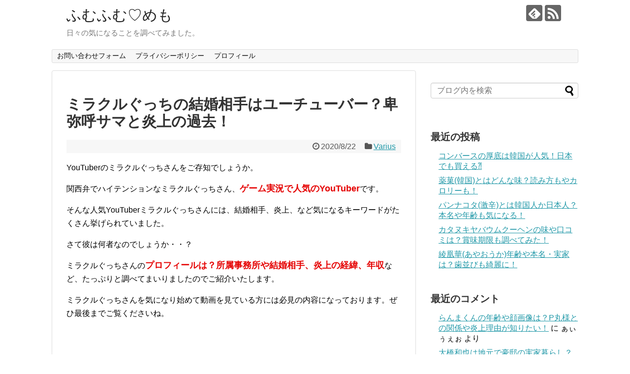

--- FILE ---
content_type: text/html; charset=UTF-8
request_url: https://uriboumiracle.com/archives/4006
body_size: 27164
content:
<!DOCTYPE html>
<html dir="ltr" lang="ja" prefix="og: https://ogp.me/ns#">
<head>
<meta charset="UTF-8">
  <meta name="viewport" content="width=1280, maximum-scale=1, user-scalable=yes">
<link rel="alternate" type="application/rss+xml" title="ふむふむ♡めも RSS Feed" href="https://uriboumiracle.com/feed" />
<link rel="pingback" href="https://uriboumiracle.com/xmlrpc.php" />
<meta name="description" content="YouTuberのミラクルぐっちさんをご存知でしょうか。関西弁でハイテンションなミラクルぐっちさん、ゲーム実況で人気のYouTuberです。そんな人気YouTuberミラクルぐっちさんには、結婚相手、炎上、など気になるキーワードがたくさん挙" />
<meta name="keywords" content="Varius" />
<!-- OGP -->
<meta property="og:type" content="article">
<meta property="og:description" content="YouTuberのミラクルぐっちさんをご存知でしょうか。関西弁でハイテンションなミラクルぐっちさん、ゲーム実況で人気のYouTuberです。そんな人気YouTuberミラクルぐっちさんには、結婚相手、炎上、など気になるキーワードがたくさん挙">
<meta property="og:title" content="ミラクルぐっちの結婚相手はユーチューバー？卑弥呼サマと炎上の過去！">
<meta property="og:url" content="https://uriboumiracle.com/archives/4006">
<meta property="og:image" content="https://i0.wp.com/uriboumiracle.com/wp-content/uploads/2020/08/%E3%82%B2%E3%83%BC%E3%83%A0.png?fit=946%2C500&ssl=1">
<meta property="og:site_name" content="ふむふむ♡めも">
<meta property="og:locale" content="ja_JP">
<!-- /OGP -->
<!-- Twitter Card -->
<meta name="twitter:card" content="summary">
<meta name="twitter:description" content="YouTuberのミラクルぐっちさんをご存知でしょうか。関西弁でハイテンションなミラクルぐっちさん、ゲーム実況で人気のYouTuberです。そんな人気YouTuberミラクルぐっちさんには、結婚相手、炎上、など気になるキーワードがたくさん挙">
<meta name="twitter:title" content="ミラクルぐっちの結婚相手はユーチューバー？卑弥呼サマと炎上の過去！">
<meta name="twitter:url" content="https://uriboumiracle.com/archives/4006">
<meta name="twitter:image" content="https://i0.wp.com/uriboumiracle.com/wp-content/uploads/2020/08/%E3%82%B2%E3%83%BC%E3%83%A0.png?fit=946%2C500&ssl=1">
<meta name="twitter:domain" content="uriboumiracle.com">
<!-- /Twitter Card -->

<title>ミラクルぐっちの結婚相手はユーチューバー？卑弥呼サマと炎上の過去！ | ふむふむ♡めも</title>

		<!-- All in One SEO 4.9.3 - aioseo.com -->
	<meta name="description" content="関西弁でハイテンションなミラクルぐっちさん、ゲーム実況で人気のYouTuberです。 そんなミラクルぐっちさんには、結婚相手、炎上、など気になるキーワードが。ミラクルぐっちさんのプロフィールは？所属事務所や結婚相手、炎上の経緯、年収などたっぷりとご紹介！" />
	<meta name="robots" content="max-image-preview:large" />
	<meta name="author" content="うりぼぅ"/>
	<meta name="keywords" content="結婚相手，ミラクルぐっち，卑弥呼サマ，炎上，,ゲーム実況ユーチューバー,varius" />
	<link rel="canonical" href="https://uriboumiracle.com/archives/4006" />
	<meta name="generator" content="All in One SEO (AIOSEO) 4.9.3" />
		<meta property="og:locale" content="ja_JP" />
		<meta property="og:site_name" content="ふむふむ♡めも | 日々の気になることを調べてみました。" />
		<meta property="og:type" content="article" />
		<meta property="og:title" content="ミラクルぐっちの結婚相手はユーチューバー？卑弥呼サマと炎上の過去！ | ふむふむ♡めも" />
		<meta property="og:description" content="関西弁でハイテンションなミラクルぐっちさん、ゲーム実況で人気のYouTuberです。 そんなミラクルぐっちさんには、結婚相手、炎上、など気になるキーワードが。ミラクルぐっちさんのプロフィールは？所属事務所や結婚相手、炎上の経緯、年収などたっぷりとご紹介！" />
		<meta property="og:url" content="https://uriboumiracle.com/archives/4006" />
		<meta property="article:published_time" content="2020-08-22T03:22:02+00:00" />
		<meta property="article:modified_time" content="2020-08-22T03:19:40+00:00" />
		<meta name="twitter:card" content="summary" />
		<meta name="twitter:title" content="ミラクルぐっちの結婚相手はユーチューバー？卑弥呼サマと炎上の過去！ | ふむふむ♡めも" />
		<meta name="twitter:description" content="関西弁でハイテンションなミラクルぐっちさん、ゲーム実況で人気のYouTuberです。 そんなミラクルぐっちさんには、結婚相手、炎上、など気になるキーワードが。ミラクルぐっちさんのプロフィールは？所属事務所や結婚相手、炎上の経緯、年収などたっぷりとご紹介！" />
		<script type="application/ld+json" class="aioseo-schema">
			{"@context":"https:\/\/schema.org","@graph":[{"@type":"Article","@id":"https:\/\/uriboumiracle.com\/archives\/4006#article","name":"\u30df\u30e9\u30af\u30eb\u3050\u3063\u3061\u306e\u7d50\u5a5a\u76f8\u624b\u306f\u30e6\u30fc\u30c1\u30e5\u30fc\u30d0\u30fc\uff1f\u5351\u5f25\u547c\u30b5\u30de\u3068\u708e\u4e0a\u306e\u904e\u53bb\uff01 | \u3075\u3080\u3075\u3080\u2661\u3081\u3082","headline":"\u30df\u30e9\u30af\u30eb\u3050\u3063\u3061\u306e\u7d50\u5a5a\u76f8\u624b\u306f\u30e6\u30fc\u30c1\u30e5\u30fc\u30d0\u30fc\uff1f\u5351\u5f25\u547c\u30b5\u30de\u3068\u708e\u4e0a\u306e\u904e\u53bb\uff01","author":{"@id":"https:\/\/uriboumiracle.com\/archives\/author\/camelliatopaz25#author"},"publisher":{"@id":"https:\/\/uriboumiracle.com\/#person"},"image":{"@type":"ImageObject","url":"https:\/\/i0.wp.com\/uriboumiracle.com\/wp-content\/uploads\/2020\/08\/%E3%82%B2%E3%83%BC%E3%83%A0.png?fit=946%2C500&ssl=1","width":946,"height":500},"datePublished":"2020-08-22T12:22:02+09:00","dateModified":"2020-08-22T12:19:40+09:00","inLanguage":"ja","mainEntityOfPage":{"@id":"https:\/\/uriboumiracle.com\/archives\/4006#webpage"},"isPartOf":{"@id":"https:\/\/uriboumiracle.com\/archives\/4006#webpage"},"articleSection":"Varius, \u30b2\u30fc\u30e0\u5b9f\u6cc1\u30e6\u30fc\u30c1\u30e5\u30fc\u30d0\u30fc"},{"@type":"BreadcrumbList","@id":"https:\/\/uriboumiracle.com\/archives\/4006#breadcrumblist","itemListElement":[{"@type":"ListItem","@id":"https:\/\/uriboumiracle.com#listItem","position":1,"name":"\u30db\u30fc\u30e0","item":"https:\/\/uriboumiracle.com","nextItem":{"@type":"ListItem","@id":"https:\/\/uriboumiracle.com\/archives\/category\/varius#listItem","name":"Varius"}},{"@type":"ListItem","@id":"https:\/\/uriboumiracle.com\/archives\/category\/varius#listItem","position":2,"name":"Varius","item":"https:\/\/uriboumiracle.com\/archives\/category\/varius","nextItem":{"@type":"ListItem","@id":"https:\/\/uriboumiracle.com\/archives\/4006#listItem","name":"\u30df\u30e9\u30af\u30eb\u3050\u3063\u3061\u306e\u7d50\u5a5a\u76f8\u624b\u306f\u30e6\u30fc\u30c1\u30e5\u30fc\u30d0\u30fc\uff1f\u5351\u5f25\u547c\u30b5\u30de\u3068\u708e\u4e0a\u306e\u904e\u53bb\uff01"},"previousItem":{"@type":"ListItem","@id":"https:\/\/uriboumiracle.com#listItem","name":"\u30db\u30fc\u30e0"}},{"@type":"ListItem","@id":"https:\/\/uriboumiracle.com\/archives\/4006#listItem","position":3,"name":"\u30df\u30e9\u30af\u30eb\u3050\u3063\u3061\u306e\u7d50\u5a5a\u76f8\u624b\u306f\u30e6\u30fc\u30c1\u30e5\u30fc\u30d0\u30fc\uff1f\u5351\u5f25\u547c\u30b5\u30de\u3068\u708e\u4e0a\u306e\u904e\u53bb\uff01","previousItem":{"@type":"ListItem","@id":"https:\/\/uriboumiracle.com\/archives\/category\/varius#listItem","name":"Varius"}}]},{"@type":"Person","@id":"https:\/\/uriboumiracle.com\/#person","name":"\u3046\u308a\u307c\u3045","image":"https:\/\/uriboumiracle.com\/wp-content\/uploads\/2020\/02\/PNG\u30a4\u30e1\u30fc\u30b8-6.png"},{"@type":"Person","@id":"https:\/\/uriboumiracle.com\/archives\/author\/camelliatopaz25#author","url":"https:\/\/uriboumiracle.com\/archives\/author\/camelliatopaz25","name":"\u3046\u308a\u307c\u3045","image":{"@type":"ImageObject","@id":"https:\/\/uriboumiracle.com\/archives\/4006#authorImage","url":"https:\/\/secure.gravatar.com\/avatar\/f7cde08e8ba8c26023551df04da467fa8c999a7772604969914aca0e21dcc87e?s=96&d=mm&r=g","width":96,"height":96,"caption":"\u3046\u308a\u307c\u3045"}},{"@type":"WebPage","@id":"https:\/\/uriboumiracle.com\/archives\/4006#webpage","url":"https:\/\/uriboumiracle.com\/archives\/4006","name":"\u30df\u30e9\u30af\u30eb\u3050\u3063\u3061\u306e\u7d50\u5a5a\u76f8\u624b\u306f\u30e6\u30fc\u30c1\u30e5\u30fc\u30d0\u30fc\uff1f\u5351\u5f25\u547c\u30b5\u30de\u3068\u708e\u4e0a\u306e\u904e\u53bb\uff01 | \u3075\u3080\u3075\u3080\u2661\u3081\u3082","description":"\u95a2\u897f\u5f01\u3067\u30cf\u30a4\u30c6\u30f3\u30b7\u30e7\u30f3\u306a\u30df\u30e9\u30af\u30eb\u3050\u3063\u3061\u3055\u3093\u3001\u30b2\u30fc\u30e0\u5b9f\u6cc1\u3067\u4eba\u6c17\u306eYouTuber\u3067\u3059\u3002 \u305d\u3093\u306a\u30df\u30e9\u30af\u30eb\u3050\u3063\u3061\u3055\u3093\u306b\u306f\u3001\u7d50\u5a5a\u76f8\u624b\u3001\u708e\u4e0a\u3001\u306a\u3069\u6c17\u306b\u306a\u308b\u30ad\u30fc\u30ef\u30fc\u30c9\u304c\u3002\u30df\u30e9\u30af\u30eb\u3050\u3063\u3061\u3055\u3093\u306e\u30d7\u30ed\u30d5\u30a3\u30fc\u30eb\u306f\uff1f\u6240\u5c5e\u4e8b\u52d9\u6240\u3084\u7d50\u5a5a\u76f8\u624b\u3001\u708e\u4e0a\u306e\u7d4c\u7def\u3001\u5e74\u53ce\u306a\u3069\u305f\u3063\u3077\u308a\u3068\u3054\u7d39\u4ecb\uff01","inLanguage":"ja","isPartOf":{"@id":"https:\/\/uriboumiracle.com\/#website"},"breadcrumb":{"@id":"https:\/\/uriboumiracle.com\/archives\/4006#breadcrumblist"},"author":{"@id":"https:\/\/uriboumiracle.com\/archives\/author\/camelliatopaz25#author"},"creator":{"@id":"https:\/\/uriboumiracle.com\/archives\/author\/camelliatopaz25#author"},"image":{"@type":"ImageObject","url":"https:\/\/i0.wp.com\/uriboumiracle.com\/wp-content\/uploads\/2020\/08\/%E3%82%B2%E3%83%BC%E3%83%A0.png?fit=946%2C500&ssl=1","@id":"https:\/\/uriboumiracle.com\/archives\/4006\/#mainImage","width":946,"height":500},"primaryImageOfPage":{"@id":"https:\/\/uriboumiracle.com\/archives\/4006#mainImage"},"datePublished":"2020-08-22T12:22:02+09:00","dateModified":"2020-08-22T12:19:40+09:00"},{"@type":"WebSite","@id":"https:\/\/uriboumiracle.com\/#website","url":"https:\/\/uriboumiracle.com\/","name":"\u3075\u3080\u3075\u3080\u2661\u3081\u3082","description":"\u65e5\u3005\u306e\u6c17\u306b\u306a\u308b\u3053\u3068\u3092\u8abf\u3079\u3066\u307f\u307e\u3057\u305f\u3002","inLanguage":"ja","publisher":{"@id":"https:\/\/uriboumiracle.com\/#person"}}]}
		</script>
		<!-- All in One SEO -->

<link rel='dns-prefetch' href='//secure.gravatar.com' />
<link rel='dns-prefetch' href='//stats.wp.com' />
<link rel='dns-prefetch' href='//v0.wordpress.com' />
<link rel='preconnect' href='//i0.wp.com' />
<link rel='preconnect' href='//c0.wp.com' />
<link rel="alternate" type="application/rss+xml" title="ふむふむ♡めも &raquo; フィード" href="https://uriboumiracle.com/feed" />
<link rel="alternate" type="application/rss+xml" title="ふむふむ♡めも &raquo; コメントフィード" href="https://uriboumiracle.com/comments/feed" />
<link rel="alternate" type="application/rss+xml" title="ふむふむ♡めも &raquo; ミラクルぐっちの結婚相手はユーチューバー？卑弥呼サマと炎上の過去！ のコメントのフィード" href="https://uriboumiracle.com/archives/4006/feed" />
<link rel="alternate" title="oEmbed (JSON)" type="application/json+oembed" href="https://uriboumiracle.com/wp-json/oembed/1.0/embed?url=https%3A%2F%2Furiboumiracle.com%2Farchives%2F4006" />
<link rel="alternate" title="oEmbed (XML)" type="text/xml+oembed" href="https://uriboumiracle.com/wp-json/oembed/1.0/embed?url=https%3A%2F%2Furiboumiracle.com%2Farchives%2F4006&#038;format=xml" />
		<!-- This site uses the Google Analytics by ExactMetrics plugin v8.11.1 - Using Analytics tracking - https://www.exactmetrics.com/ -->
							<script src="//www.googletagmanager.com/gtag/js?id=G-R2S4BQMEDL"  data-cfasync="false" data-wpfc-render="false" type="text/javascript" async></script>
			<script data-cfasync="false" data-wpfc-render="false" type="text/javascript">
				var em_version = '8.11.1';
				var em_track_user = true;
				var em_no_track_reason = '';
								var ExactMetricsDefaultLocations = {"page_location":"https:\/\/uriboumiracle.com\/archives\/4006\/"};
								if ( typeof ExactMetricsPrivacyGuardFilter === 'function' ) {
					var ExactMetricsLocations = (typeof ExactMetricsExcludeQuery === 'object') ? ExactMetricsPrivacyGuardFilter( ExactMetricsExcludeQuery ) : ExactMetricsPrivacyGuardFilter( ExactMetricsDefaultLocations );
				} else {
					var ExactMetricsLocations = (typeof ExactMetricsExcludeQuery === 'object') ? ExactMetricsExcludeQuery : ExactMetricsDefaultLocations;
				}

								var disableStrs = [
										'ga-disable-G-R2S4BQMEDL',
									];

				/* Function to detect opted out users */
				function __gtagTrackerIsOptedOut() {
					for (var index = 0; index < disableStrs.length; index++) {
						if (document.cookie.indexOf(disableStrs[index] + '=true') > -1) {
							return true;
						}
					}

					return false;
				}

				/* Disable tracking if the opt-out cookie exists. */
				if (__gtagTrackerIsOptedOut()) {
					for (var index = 0; index < disableStrs.length; index++) {
						window[disableStrs[index]] = true;
					}
				}

				/* Opt-out function */
				function __gtagTrackerOptout() {
					for (var index = 0; index < disableStrs.length; index++) {
						document.cookie = disableStrs[index] + '=true; expires=Thu, 31 Dec 2099 23:59:59 UTC; path=/';
						window[disableStrs[index]] = true;
					}
				}

				if ('undefined' === typeof gaOptout) {
					function gaOptout() {
						__gtagTrackerOptout();
					}
				}
								window.dataLayer = window.dataLayer || [];

				window.ExactMetricsDualTracker = {
					helpers: {},
					trackers: {},
				};
				if (em_track_user) {
					function __gtagDataLayer() {
						dataLayer.push(arguments);
					}

					function __gtagTracker(type, name, parameters) {
						if (!parameters) {
							parameters = {};
						}

						if (parameters.send_to) {
							__gtagDataLayer.apply(null, arguments);
							return;
						}

						if (type === 'event') {
														parameters.send_to = exactmetrics_frontend.v4_id;
							var hookName = name;
							if (typeof parameters['event_category'] !== 'undefined') {
								hookName = parameters['event_category'] + ':' + name;
							}

							if (typeof ExactMetricsDualTracker.trackers[hookName] !== 'undefined') {
								ExactMetricsDualTracker.trackers[hookName](parameters);
							} else {
								__gtagDataLayer('event', name, parameters);
							}
							
						} else {
							__gtagDataLayer.apply(null, arguments);
						}
					}

					__gtagTracker('js', new Date());
					__gtagTracker('set', {
						'developer_id.dNDMyYj': true,
											});
					if ( ExactMetricsLocations.page_location ) {
						__gtagTracker('set', ExactMetricsLocations);
					}
										__gtagTracker('config', 'G-R2S4BQMEDL', {"forceSSL":"true"} );
										window.gtag = __gtagTracker;										(function () {
						/* https://developers.google.com/analytics/devguides/collection/analyticsjs/ */
						/* ga and __gaTracker compatibility shim. */
						var noopfn = function () {
							return null;
						};
						var newtracker = function () {
							return new Tracker();
						};
						var Tracker = function () {
							return null;
						};
						var p = Tracker.prototype;
						p.get = noopfn;
						p.set = noopfn;
						p.send = function () {
							var args = Array.prototype.slice.call(arguments);
							args.unshift('send');
							__gaTracker.apply(null, args);
						};
						var __gaTracker = function () {
							var len = arguments.length;
							if (len === 0) {
								return;
							}
							var f = arguments[len - 1];
							if (typeof f !== 'object' || f === null || typeof f.hitCallback !== 'function') {
								if ('send' === arguments[0]) {
									var hitConverted, hitObject = false, action;
									if ('event' === arguments[1]) {
										if ('undefined' !== typeof arguments[3]) {
											hitObject = {
												'eventAction': arguments[3],
												'eventCategory': arguments[2],
												'eventLabel': arguments[4],
												'value': arguments[5] ? arguments[5] : 1,
											}
										}
									}
									if ('pageview' === arguments[1]) {
										if ('undefined' !== typeof arguments[2]) {
											hitObject = {
												'eventAction': 'page_view',
												'page_path': arguments[2],
											}
										}
									}
									if (typeof arguments[2] === 'object') {
										hitObject = arguments[2];
									}
									if (typeof arguments[5] === 'object') {
										Object.assign(hitObject, arguments[5]);
									}
									if ('undefined' !== typeof arguments[1].hitType) {
										hitObject = arguments[1];
										if ('pageview' === hitObject.hitType) {
											hitObject.eventAction = 'page_view';
										}
									}
									if (hitObject) {
										action = 'timing' === arguments[1].hitType ? 'timing_complete' : hitObject.eventAction;
										hitConverted = mapArgs(hitObject);
										__gtagTracker('event', action, hitConverted);
									}
								}
								return;
							}

							function mapArgs(args) {
								var arg, hit = {};
								var gaMap = {
									'eventCategory': 'event_category',
									'eventAction': 'event_action',
									'eventLabel': 'event_label',
									'eventValue': 'event_value',
									'nonInteraction': 'non_interaction',
									'timingCategory': 'event_category',
									'timingVar': 'name',
									'timingValue': 'value',
									'timingLabel': 'event_label',
									'page': 'page_path',
									'location': 'page_location',
									'title': 'page_title',
									'referrer' : 'page_referrer',
								};
								for (arg in args) {
																		if (!(!args.hasOwnProperty(arg) || !gaMap.hasOwnProperty(arg))) {
										hit[gaMap[arg]] = args[arg];
									} else {
										hit[arg] = args[arg];
									}
								}
								return hit;
							}

							try {
								f.hitCallback();
							} catch (ex) {
							}
						};
						__gaTracker.create = newtracker;
						__gaTracker.getByName = newtracker;
						__gaTracker.getAll = function () {
							return [];
						};
						__gaTracker.remove = noopfn;
						__gaTracker.loaded = true;
						window['__gaTracker'] = __gaTracker;
					})();
									} else {
										console.log("");
					(function () {
						function __gtagTracker() {
							return null;
						}

						window['__gtagTracker'] = __gtagTracker;
						window['gtag'] = __gtagTracker;
					})();
									}
			</script>
							<!-- / Google Analytics by ExactMetrics -->
				<!-- This site uses the Google Analytics by MonsterInsights plugin v9.11.1 - Using Analytics tracking - https://www.monsterinsights.com/ -->
							<script src="//www.googletagmanager.com/gtag/js?id=G-R2S4BQMEDL"  data-cfasync="false" data-wpfc-render="false" type="text/javascript" async></script>
			<script data-cfasync="false" data-wpfc-render="false" type="text/javascript">
				var mi_version = '9.11.1';
				var mi_track_user = true;
				var mi_no_track_reason = '';
								var MonsterInsightsDefaultLocations = {"page_location":"https:\/\/uriboumiracle.com\/archives\/4006\/"};
								if ( typeof MonsterInsightsPrivacyGuardFilter === 'function' ) {
					var MonsterInsightsLocations = (typeof MonsterInsightsExcludeQuery === 'object') ? MonsterInsightsPrivacyGuardFilter( MonsterInsightsExcludeQuery ) : MonsterInsightsPrivacyGuardFilter( MonsterInsightsDefaultLocations );
				} else {
					var MonsterInsightsLocations = (typeof MonsterInsightsExcludeQuery === 'object') ? MonsterInsightsExcludeQuery : MonsterInsightsDefaultLocations;
				}

								var disableStrs = [
										'ga-disable-G-R2S4BQMEDL',
									];

				/* Function to detect opted out users */
				function __gtagTrackerIsOptedOut() {
					for (var index = 0; index < disableStrs.length; index++) {
						if (document.cookie.indexOf(disableStrs[index] + '=true') > -1) {
							return true;
						}
					}

					return false;
				}

				/* Disable tracking if the opt-out cookie exists. */
				if (__gtagTrackerIsOptedOut()) {
					for (var index = 0; index < disableStrs.length; index++) {
						window[disableStrs[index]] = true;
					}
				}

				/* Opt-out function */
				function __gtagTrackerOptout() {
					for (var index = 0; index < disableStrs.length; index++) {
						document.cookie = disableStrs[index] + '=true; expires=Thu, 31 Dec 2099 23:59:59 UTC; path=/';
						window[disableStrs[index]] = true;
					}
				}

				if ('undefined' === typeof gaOptout) {
					function gaOptout() {
						__gtagTrackerOptout();
					}
				}
								window.dataLayer = window.dataLayer || [];

				window.MonsterInsightsDualTracker = {
					helpers: {},
					trackers: {},
				};
				if (mi_track_user) {
					function __gtagDataLayer() {
						dataLayer.push(arguments);
					}

					function __gtagTracker(type, name, parameters) {
						if (!parameters) {
							parameters = {};
						}

						if (parameters.send_to) {
							__gtagDataLayer.apply(null, arguments);
							return;
						}

						if (type === 'event') {
														parameters.send_to = monsterinsights_frontend.v4_id;
							var hookName = name;
							if (typeof parameters['event_category'] !== 'undefined') {
								hookName = parameters['event_category'] + ':' + name;
							}

							if (typeof MonsterInsightsDualTracker.trackers[hookName] !== 'undefined') {
								MonsterInsightsDualTracker.trackers[hookName](parameters);
							} else {
								__gtagDataLayer('event', name, parameters);
							}
							
						} else {
							__gtagDataLayer.apply(null, arguments);
						}
					}

					__gtagTracker('js', new Date());
					__gtagTracker('set', {
						'developer_id.dZGIzZG': true,
											});
					if ( MonsterInsightsLocations.page_location ) {
						__gtagTracker('set', MonsterInsightsLocations);
					}
										__gtagTracker('config', 'G-R2S4BQMEDL', {"forceSSL":"true","link_attribution":"true"} );
										window.gtag = __gtagTracker;										(function () {
						/* https://developers.google.com/analytics/devguides/collection/analyticsjs/ */
						/* ga and __gaTracker compatibility shim. */
						var noopfn = function () {
							return null;
						};
						var newtracker = function () {
							return new Tracker();
						};
						var Tracker = function () {
							return null;
						};
						var p = Tracker.prototype;
						p.get = noopfn;
						p.set = noopfn;
						p.send = function () {
							var args = Array.prototype.slice.call(arguments);
							args.unshift('send');
							__gaTracker.apply(null, args);
						};
						var __gaTracker = function () {
							var len = arguments.length;
							if (len === 0) {
								return;
							}
							var f = arguments[len - 1];
							if (typeof f !== 'object' || f === null || typeof f.hitCallback !== 'function') {
								if ('send' === arguments[0]) {
									var hitConverted, hitObject = false, action;
									if ('event' === arguments[1]) {
										if ('undefined' !== typeof arguments[3]) {
											hitObject = {
												'eventAction': arguments[3],
												'eventCategory': arguments[2],
												'eventLabel': arguments[4],
												'value': arguments[5] ? arguments[5] : 1,
											}
										}
									}
									if ('pageview' === arguments[1]) {
										if ('undefined' !== typeof arguments[2]) {
											hitObject = {
												'eventAction': 'page_view',
												'page_path': arguments[2],
											}
										}
									}
									if (typeof arguments[2] === 'object') {
										hitObject = arguments[2];
									}
									if (typeof arguments[5] === 'object') {
										Object.assign(hitObject, arguments[5]);
									}
									if ('undefined' !== typeof arguments[1].hitType) {
										hitObject = arguments[1];
										if ('pageview' === hitObject.hitType) {
											hitObject.eventAction = 'page_view';
										}
									}
									if (hitObject) {
										action = 'timing' === arguments[1].hitType ? 'timing_complete' : hitObject.eventAction;
										hitConverted = mapArgs(hitObject);
										__gtagTracker('event', action, hitConverted);
									}
								}
								return;
							}

							function mapArgs(args) {
								var arg, hit = {};
								var gaMap = {
									'eventCategory': 'event_category',
									'eventAction': 'event_action',
									'eventLabel': 'event_label',
									'eventValue': 'event_value',
									'nonInteraction': 'non_interaction',
									'timingCategory': 'event_category',
									'timingVar': 'name',
									'timingValue': 'value',
									'timingLabel': 'event_label',
									'page': 'page_path',
									'location': 'page_location',
									'title': 'page_title',
									'referrer' : 'page_referrer',
								};
								for (arg in args) {
																		if (!(!args.hasOwnProperty(arg) || !gaMap.hasOwnProperty(arg))) {
										hit[gaMap[arg]] = args[arg];
									} else {
										hit[arg] = args[arg];
									}
								}
								return hit;
							}

							try {
								f.hitCallback();
							} catch (ex) {
							}
						};
						__gaTracker.create = newtracker;
						__gaTracker.getByName = newtracker;
						__gaTracker.getAll = function () {
							return [];
						};
						__gaTracker.remove = noopfn;
						__gaTracker.loaded = true;
						window['__gaTracker'] = __gaTracker;
					})();
									} else {
										console.log("");
					(function () {
						function __gtagTracker() {
							return null;
						}

						window['__gtagTracker'] = __gtagTracker;
						window['gtag'] = __gtagTracker;
					})();
									}
			</script>
							<!-- / Google Analytics by MonsterInsights -->
		<!-- uriboumiracle.com is managing ads with Advanced Ads 2.0.16 – https://wpadvancedads.com/ --><script id="uribo-ready">
			window.advanced_ads_ready=function(e,a){a=a||"complete";var d=function(e){return"interactive"===a?"loading"!==e:"complete"===e};d(document.readyState)?e():document.addEventListener("readystatechange",(function(a){d(a.target.readyState)&&e()}),{once:"interactive"===a})},window.advanced_ads_ready_queue=window.advanced_ads_ready_queue||[];		</script>
		<style id='wp-img-auto-sizes-contain-inline-css' type='text/css'>
img:is([sizes=auto i],[sizes^="auto," i]){contain-intrinsic-size:3000px 1500px}
/*# sourceURL=wp-img-auto-sizes-contain-inline-css */
</style>
<link rel='stylesheet' id='simplicity-style-css' href='https://uriboumiracle.com/wp-content/themes/simplicity2/style.css?ver=6.9&#038;fver=20180915011641' type='text/css' media='all' />
<link rel='stylesheet' id='responsive-style-css' href='https://uriboumiracle.com/wp-content/themes/simplicity2/css/responsive-pc.css?ver=6.9&#038;fver=20180915011640' type='text/css' media='all' />
<link rel='stylesheet' id='font-awesome-style-css' href='https://uriboumiracle.com/wp-content/themes/simplicity2/webfonts/css/font-awesome.min.css?ver=6.9&#038;fver=20180915011641' type='text/css' media='all' />
<link rel='stylesheet' id='icomoon-style-css' href='https://uriboumiracle.com/wp-content/themes/simplicity2/webfonts/icomoon/style.css?ver=6.9&#038;fver=20180915011641' type='text/css' media='all' />
<link rel='stylesheet' id='extension-style-css' href='https://uriboumiracle.com/wp-content/themes/simplicity2/css/extension.css?ver=6.9&#038;fver=20180915011640' type='text/css' media='all' />
<style id='extension-style-inline-css' type='text/css'>
@media screen and (max-width:639px){.article br{display:block}}
/*# sourceURL=extension-style-inline-css */
</style>
<link rel='stylesheet' id='print-style-css' href='https://uriboumiracle.com/wp-content/themes/simplicity2/css/print.css?ver=6.9&#038;fver=20180915011640' type='text/css' media='print' />
<link rel='stylesheet' id='sns-twitter-type-style-css' href='https://uriboumiracle.com/wp-content/themes/simplicity2/css/sns-twitter-type.css?ver=6.9&#038;fver=20180915011640' type='text/css' media='all' />
<style id='wp-emoji-styles-inline-css' type='text/css'>

	img.wp-smiley, img.emoji {
		display: inline !important;
		border: none !important;
		box-shadow: none !important;
		height: 1em !important;
		width: 1em !important;
		margin: 0 0.07em !important;
		vertical-align: -0.1em !important;
		background: none !important;
		padding: 0 !important;
	}
/*# sourceURL=wp-emoji-styles-inline-css */
</style>
<style id='wp-block-library-inline-css' type='text/css'>
:root{--wp-block-synced-color:#7a00df;--wp-block-synced-color--rgb:122,0,223;--wp-bound-block-color:var(--wp-block-synced-color);--wp-editor-canvas-background:#ddd;--wp-admin-theme-color:#007cba;--wp-admin-theme-color--rgb:0,124,186;--wp-admin-theme-color-darker-10:#006ba1;--wp-admin-theme-color-darker-10--rgb:0,107,160.5;--wp-admin-theme-color-darker-20:#005a87;--wp-admin-theme-color-darker-20--rgb:0,90,135;--wp-admin-border-width-focus:2px}@media (min-resolution:192dpi){:root{--wp-admin-border-width-focus:1.5px}}.wp-element-button{cursor:pointer}:root .has-very-light-gray-background-color{background-color:#eee}:root .has-very-dark-gray-background-color{background-color:#313131}:root .has-very-light-gray-color{color:#eee}:root .has-very-dark-gray-color{color:#313131}:root .has-vivid-green-cyan-to-vivid-cyan-blue-gradient-background{background:linear-gradient(135deg,#00d084,#0693e3)}:root .has-purple-crush-gradient-background{background:linear-gradient(135deg,#34e2e4,#4721fb 50%,#ab1dfe)}:root .has-hazy-dawn-gradient-background{background:linear-gradient(135deg,#faaca8,#dad0ec)}:root .has-subdued-olive-gradient-background{background:linear-gradient(135deg,#fafae1,#67a671)}:root .has-atomic-cream-gradient-background{background:linear-gradient(135deg,#fdd79a,#004a59)}:root .has-nightshade-gradient-background{background:linear-gradient(135deg,#330968,#31cdcf)}:root .has-midnight-gradient-background{background:linear-gradient(135deg,#020381,#2874fc)}:root{--wp--preset--font-size--normal:16px;--wp--preset--font-size--huge:42px}.has-regular-font-size{font-size:1em}.has-larger-font-size{font-size:2.625em}.has-normal-font-size{font-size:var(--wp--preset--font-size--normal)}.has-huge-font-size{font-size:var(--wp--preset--font-size--huge)}.has-text-align-center{text-align:center}.has-text-align-left{text-align:left}.has-text-align-right{text-align:right}.has-fit-text{white-space:nowrap!important}#end-resizable-editor-section{display:none}.aligncenter{clear:both}.items-justified-left{justify-content:flex-start}.items-justified-center{justify-content:center}.items-justified-right{justify-content:flex-end}.items-justified-space-between{justify-content:space-between}.screen-reader-text{border:0;clip-path:inset(50%);height:1px;margin:-1px;overflow:hidden;padding:0;position:absolute;width:1px;word-wrap:normal!important}.screen-reader-text:focus{background-color:#ddd;clip-path:none;color:#444;display:block;font-size:1em;height:auto;left:5px;line-height:normal;padding:15px 23px 14px;text-decoration:none;top:5px;width:auto;z-index:100000}html :where(.has-border-color){border-style:solid}html :where([style*=border-top-color]){border-top-style:solid}html :where([style*=border-right-color]){border-right-style:solid}html :where([style*=border-bottom-color]){border-bottom-style:solid}html :where([style*=border-left-color]){border-left-style:solid}html :where([style*=border-width]){border-style:solid}html :where([style*=border-top-width]){border-top-style:solid}html :where([style*=border-right-width]){border-right-style:solid}html :where([style*=border-bottom-width]){border-bottom-style:solid}html :where([style*=border-left-width]){border-left-style:solid}html :where(img[class*=wp-image-]){height:auto;max-width:100%}:where(figure){margin:0 0 1em}html :where(.is-position-sticky){--wp-admin--admin-bar--position-offset:var(--wp-admin--admin-bar--height,0px)}@media screen and (max-width:600px){html :where(.is-position-sticky){--wp-admin--admin-bar--position-offset:0px}}

/*# sourceURL=wp-block-library-inline-css */
</style><style id='global-styles-inline-css' type='text/css'>
:root{--wp--preset--aspect-ratio--square: 1;--wp--preset--aspect-ratio--4-3: 4/3;--wp--preset--aspect-ratio--3-4: 3/4;--wp--preset--aspect-ratio--3-2: 3/2;--wp--preset--aspect-ratio--2-3: 2/3;--wp--preset--aspect-ratio--16-9: 16/9;--wp--preset--aspect-ratio--9-16: 9/16;--wp--preset--color--black: #000000;--wp--preset--color--cyan-bluish-gray: #abb8c3;--wp--preset--color--white: #ffffff;--wp--preset--color--pale-pink: #f78da7;--wp--preset--color--vivid-red: #cf2e2e;--wp--preset--color--luminous-vivid-orange: #ff6900;--wp--preset--color--luminous-vivid-amber: #fcb900;--wp--preset--color--light-green-cyan: #7bdcb5;--wp--preset--color--vivid-green-cyan: #00d084;--wp--preset--color--pale-cyan-blue: #8ed1fc;--wp--preset--color--vivid-cyan-blue: #0693e3;--wp--preset--color--vivid-purple: #9b51e0;--wp--preset--gradient--vivid-cyan-blue-to-vivid-purple: linear-gradient(135deg,rgb(6,147,227) 0%,rgb(155,81,224) 100%);--wp--preset--gradient--light-green-cyan-to-vivid-green-cyan: linear-gradient(135deg,rgb(122,220,180) 0%,rgb(0,208,130) 100%);--wp--preset--gradient--luminous-vivid-amber-to-luminous-vivid-orange: linear-gradient(135deg,rgb(252,185,0) 0%,rgb(255,105,0) 100%);--wp--preset--gradient--luminous-vivid-orange-to-vivid-red: linear-gradient(135deg,rgb(255,105,0) 0%,rgb(207,46,46) 100%);--wp--preset--gradient--very-light-gray-to-cyan-bluish-gray: linear-gradient(135deg,rgb(238,238,238) 0%,rgb(169,184,195) 100%);--wp--preset--gradient--cool-to-warm-spectrum: linear-gradient(135deg,rgb(74,234,220) 0%,rgb(151,120,209) 20%,rgb(207,42,186) 40%,rgb(238,44,130) 60%,rgb(251,105,98) 80%,rgb(254,248,76) 100%);--wp--preset--gradient--blush-light-purple: linear-gradient(135deg,rgb(255,206,236) 0%,rgb(152,150,240) 100%);--wp--preset--gradient--blush-bordeaux: linear-gradient(135deg,rgb(254,205,165) 0%,rgb(254,45,45) 50%,rgb(107,0,62) 100%);--wp--preset--gradient--luminous-dusk: linear-gradient(135deg,rgb(255,203,112) 0%,rgb(199,81,192) 50%,rgb(65,88,208) 100%);--wp--preset--gradient--pale-ocean: linear-gradient(135deg,rgb(255,245,203) 0%,rgb(182,227,212) 50%,rgb(51,167,181) 100%);--wp--preset--gradient--electric-grass: linear-gradient(135deg,rgb(202,248,128) 0%,rgb(113,206,126) 100%);--wp--preset--gradient--midnight: linear-gradient(135deg,rgb(2,3,129) 0%,rgb(40,116,252) 100%);--wp--preset--font-size--small: 13px;--wp--preset--font-size--medium: 20px;--wp--preset--font-size--large: 36px;--wp--preset--font-size--x-large: 42px;--wp--preset--spacing--20: 0.44rem;--wp--preset--spacing--30: 0.67rem;--wp--preset--spacing--40: 1rem;--wp--preset--spacing--50: 1.5rem;--wp--preset--spacing--60: 2.25rem;--wp--preset--spacing--70: 3.38rem;--wp--preset--spacing--80: 5.06rem;--wp--preset--shadow--natural: 6px 6px 9px rgba(0, 0, 0, 0.2);--wp--preset--shadow--deep: 12px 12px 50px rgba(0, 0, 0, 0.4);--wp--preset--shadow--sharp: 6px 6px 0px rgba(0, 0, 0, 0.2);--wp--preset--shadow--outlined: 6px 6px 0px -3px rgb(255, 255, 255), 6px 6px rgb(0, 0, 0);--wp--preset--shadow--crisp: 6px 6px 0px rgb(0, 0, 0);}:where(.is-layout-flex){gap: 0.5em;}:where(.is-layout-grid){gap: 0.5em;}body .is-layout-flex{display: flex;}.is-layout-flex{flex-wrap: wrap;align-items: center;}.is-layout-flex > :is(*, div){margin: 0;}body .is-layout-grid{display: grid;}.is-layout-grid > :is(*, div){margin: 0;}:where(.wp-block-columns.is-layout-flex){gap: 2em;}:where(.wp-block-columns.is-layout-grid){gap: 2em;}:where(.wp-block-post-template.is-layout-flex){gap: 1.25em;}:where(.wp-block-post-template.is-layout-grid){gap: 1.25em;}.has-black-color{color: var(--wp--preset--color--black) !important;}.has-cyan-bluish-gray-color{color: var(--wp--preset--color--cyan-bluish-gray) !important;}.has-white-color{color: var(--wp--preset--color--white) !important;}.has-pale-pink-color{color: var(--wp--preset--color--pale-pink) !important;}.has-vivid-red-color{color: var(--wp--preset--color--vivid-red) !important;}.has-luminous-vivid-orange-color{color: var(--wp--preset--color--luminous-vivid-orange) !important;}.has-luminous-vivid-amber-color{color: var(--wp--preset--color--luminous-vivid-amber) !important;}.has-light-green-cyan-color{color: var(--wp--preset--color--light-green-cyan) !important;}.has-vivid-green-cyan-color{color: var(--wp--preset--color--vivid-green-cyan) !important;}.has-pale-cyan-blue-color{color: var(--wp--preset--color--pale-cyan-blue) !important;}.has-vivid-cyan-blue-color{color: var(--wp--preset--color--vivid-cyan-blue) !important;}.has-vivid-purple-color{color: var(--wp--preset--color--vivid-purple) !important;}.has-black-background-color{background-color: var(--wp--preset--color--black) !important;}.has-cyan-bluish-gray-background-color{background-color: var(--wp--preset--color--cyan-bluish-gray) !important;}.has-white-background-color{background-color: var(--wp--preset--color--white) !important;}.has-pale-pink-background-color{background-color: var(--wp--preset--color--pale-pink) !important;}.has-vivid-red-background-color{background-color: var(--wp--preset--color--vivid-red) !important;}.has-luminous-vivid-orange-background-color{background-color: var(--wp--preset--color--luminous-vivid-orange) !important;}.has-luminous-vivid-amber-background-color{background-color: var(--wp--preset--color--luminous-vivid-amber) !important;}.has-light-green-cyan-background-color{background-color: var(--wp--preset--color--light-green-cyan) !important;}.has-vivid-green-cyan-background-color{background-color: var(--wp--preset--color--vivid-green-cyan) !important;}.has-pale-cyan-blue-background-color{background-color: var(--wp--preset--color--pale-cyan-blue) !important;}.has-vivid-cyan-blue-background-color{background-color: var(--wp--preset--color--vivid-cyan-blue) !important;}.has-vivid-purple-background-color{background-color: var(--wp--preset--color--vivid-purple) !important;}.has-black-border-color{border-color: var(--wp--preset--color--black) !important;}.has-cyan-bluish-gray-border-color{border-color: var(--wp--preset--color--cyan-bluish-gray) !important;}.has-white-border-color{border-color: var(--wp--preset--color--white) !important;}.has-pale-pink-border-color{border-color: var(--wp--preset--color--pale-pink) !important;}.has-vivid-red-border-color{border-color: var(--wp--preset--color--vivid-red) !important;}.has-luminous-vivid-orange-border-color{border-color: var(--wp--preset--color--luminous-vivid-orange) !important;}.has-luminous-vivid-amber-border-color{border-color: var(--wp--preset--color--luminous-vivid-amber) !important;}.has-light-green-cyan-border-color{border-color: var(--wp--preset--color--light-green-cyan) !important;}.has-vivid-green-cyan-border-color{border-color: var(--wp--preset--color--vivid-green-cyan) !important;}.has-pale-cyan-blue-border-color{border-color: var(--wp--preset--color--pale-cyan-blue) !important;}.has-vivid-cyan-blue-border-color{border-color: var(--wp--preset--color--vivid-cyan-blue) !important;}.has-vivid-purple-border-color{border-color: var(--wp--preset--color--vivid-purple) !important;}.has-vivid-cyan-blue-to-vivid-purple-gradient-background{background: var(--wp--preset--gradient--vivid-cyan-blue-to-vivid-purple) !important;}.has-light-green-cyan-to-vivid-green-cyan-gradient-background{background: var(--wp--preset--gradient--light-green-cyan-to-vivid-green-cyan) !important;}.has-luminous-vivid-amber-to-luminous-vivid-orange-gradient-background{background: var(--wp--preset--gradient--luminous-vivid-amber-to-luminous-vivid-orange) !important;}.has-luminous-vivid-orange-to-vivid-red-gradient-background{background: var(--wp--preset--gradient--luminous-vivid-orange-to-vivid-red) !important;}.has-very-light-gray-to-cyan-bluish-gray-gradient-background{background: var(--wp--preset--gradient--very-light-gray-to-cyan-bluish-gray) !important;}.has-cool-to-warm-spectrum-gradient-background{background: var(--wp--preset--gradient--cool-to-warm-spectrum) !important;}.has-blush-light-purple-gradient-background{background: var(--wp--preset--gradient--blush-light-purple) !important;}.has-blush-bordeaux-gradient-background{background: var(--wp--preset--gradient--blush-bordeaux) !important;}.has-luminous-dusk-gradient-background{background: var(--wp--preset--gradient--luminous-dusk) !important;}.has-pale-ocean-gradient-background{background: var(--wp--preset--gradient--pale-ocean) !important;}.has-electric-grass-gradient-background{background: var(--wp--preset--gradient--electric-grass) !important;}.has-midnight-gradient-background{background: var(--wp--preset--gradient--midnight) !important;}.has-small-font-size{font-size: var(--wp--preset--font-size--small) !important;}.has-medium-font-size{font-size: var(--wp--preset--font-size--medium) !important;}.has-large-font-size{font-size: var(--wp--preset--font-size--large) !important;}.has-x-large-font-size{font-size: var(--wp--preset--font-size--x-large) !important;}
/*# sourceURL=global-styles-inline-css */
</style>

<style id='classic-theme-styles-inline-css' type='text/css'>
/*! This file is auto-generated */
.wp-block-button__link{color:#fff;background-color:#32373c;border-radius:9999px;box-shadow:none;text-decoration:none;padding:calc(.667em + 2px) calc(1.333em + 2px);font-size:1.125em}.wp-block-file__button{background:#32373c;color:#fff;text-decoration:none}
/*# sourceURL=/wp-includes/css/classic-themes.min.css */
</style>
<link rel='stylesheet' id='contact-form-7-css' href='https://uriboumiracle.com/wp-content/plugins/contact-form-7/includes/css/styles.css?ver=6.1.4&#038;fver=20251130035614' type='text/css' media='all' />
<link rel='stylesheet' id='toc-screen-css' href='https://uriboumiracle.com/wp-content/plugins/table-of-contents-plus/screen.min.css?ver=2411.1&#038;fver=20241121035417' type='text/css' media='all' />
<style id='jetpack_facebook_likebox-inline-css' type='text/css'>
.widget_facebook_likebox {
	overflow: hidden;
}

/*# sourceURL=https://uriboumiracle.com/wp-content/plugins/jetpack/modules/widgets/facebook-likebox/style.css */
</style>
<link rel='stylesheet' id='pochipp-front-css' href='https://uriboumiracle.com/wp-content/plugins/pochipp/dist/css/style.css?ver=1.18.3&#038;fver=20260112035523' type='text/css' media='all' />
<script type="text/javascript" src="https://c0.wp.com/c/6.9/wp-includes/js/jquery/jquery.min.js" id="jquery-core-js"></script>
<script type="text/javascript" src="https://c0.wp.com/c/6.9/wp-includes/js/jquery/jquery-migrate.min.js" id="jquery-migrate-js"></script>
<script type="text/javascript" src="https://uriboumiracle.com/wp-content/plugins/google-analytics-dashboard-for-wp/assets/js/frontend-gtag.min.js?ver=8.11.1&amp;fver=20260106035426" id="exactmetrics-frontend-script-js" async="async" data-wp-strategy="async"></script>
<script data-cfasync="false" data-wpfc-render="false" type="text/javascript" id='exactmetrics-frontend-script-js-extra'>/* <![CDATA[ */
var exactmetrics_frontend = {"js_events_tracking":"true","download_extensions":"zip,mp3,mpeg,pdf,docx,pptx,xlsx,rar","inbound_paths":"[{\"path\":\"\\\/go\\\/\",\"label\":\"affiliate\"},{\"path\":\"\\\/recommend\\\/\",\"label\":\"affiliate\"}]","home_url":"https:\/\/uriboumiracle.com","hash_tracking":"false","v4_id":"G-R2S4BQMEDL"};/* ]]> */
</script>
<script type="text/javascript" src="https://uriboumiracle.com/wp-content/plugins/google-analytics-for-wordpress/assets/js/frontend-gtag.min.js?ver=9.11.1&amp;fver=20260106035432" id="monsterinsights-frontend-script-js" async="async" data-wp-strategy="async"></script>
<script data-cfasync="false" data-wpfc-render="false" type="text/javascript" id='monsterinsights-frontend-script-js-extra'>/* <![CDATA[ */
var monsterinsights_frontend = {"js_events_tracking":"true","download_extensions":"doc,pdf,ppt,zip,xls,docx,pptx,xlsx","inbound_paths":"[{\"path\":\"\\\/go\\\/\",\"label\":\"affiliate\"},{\"path\":\"\\\/recommend\\\/\",\"label\":\"affiliate\"}]","home_url":"https:\/\/uriboumiracle.com","hash_tracking":"false","v4_id":"G-R2S4BQMEDL"};/* ]]> */
</script>
<link rel='shortlink' href='https://wp.me/pawDy6-12C' />
	<style>img#wpstats{display:none}</style>
		<!-- Pochipp -->
<style id="pchpp_custom_style">:root{--pchpp-color-inline: #069A8E;--pchpp-color-custom: #5ca250;--pchpp-color-custom-2: #8e59e4;--pchpp-color-amazon: #f99a0c;--pchpp-color-rakuten: #e0423c;--pchpp-color-yahoo: #438ee8;--pchpp-color-mercari: #3c3c3c;--pchpp-inline-bg-color: var(--pchpp-color-inline);--pchpp-inline-txt-color: #fff;--pchpp-inline-shadow: 0 1px 4px -1px rgba(0, 0, 0, 0.2);--pchpp-inline-radius: 0px;--pchpp-inline-width: auto;}</style>
<script id="pchpp_vars">window.pchppVars = {};window.pchppVars.ajaxUrl = "https://uriboumiracle.com/wp-admin/admin-ajax.php";window.pchppVars.ajaxNonce = "4ea057b377";</script>

<!-- / Pochipp -->
<style type="text/css">.recentcomments a{display:inline !important;padding:0 !important;margin:0 !important;}</style><meta name="google-site-verification" content="-OC-dAUGCAtw8cp2wjCr3WFMj-tO8gtUAiqBK4S7zGM" />
<script src="https://ajax.googleapis.com/ajax/libs/jquery/1.12.4/jquery.min.js"></script>
<script async src="//pagead2.googlesyndication.com/pagead/js/adsbygoogle.js"></script>
<script>
    $(window).load(function() {
        $('ins.adsbygoogle').each(function() {
            (adsbygoogle = window.adsbygoogle || []).push({});
        });
    });
</script>	
	
</head>
  <body class="wp-singular post-template-default single single-post postid-4006 single-format-standard wp-theme-simplicity2 categoryid-93 aa-prefix-uribo-" itemscope itemtype="https://schema.org/WebPage">
    <div id="container">

      <!-- header -->
      <header itemscope itemtype="https://schema.org/WPHeader">
        <div id="header" class="clearfix">
          <div id="header-in">

                        <div id="h-top">
              
              <div class="alignleft top-title-catchphrase">
                <!-- サイトのタイトル -->
<p id="site-title" itemscope itemtype="https://schema.org/Organization">
  <a href="https://uriboumiracle.com/">ふむふむ♡めも</a></p>
<!-- サイトの概要 -->
<p id="site-description">
  日々の気になることを調べてみました。</p>
              </div>

              <div class="alignright top-sns-follows">
                                <!-- SNSページ -->
<div class="sns-pages">
<p class="sns-follow-msg">フォローする</p>
<ul class="snsp">
<li class="feedly-page"><a href="//feedly.com/i/subscription/feed/https://uriboumiracle.com/feed" target="blank" title="feedlyで更新情報を購読" rel="nofollow"><span class="icon-feedly-logo"></span></a></li><li class="rss-page"><a href="https://uriboumiracle.com/feed" target="_blank" title="RSSで更新情報をフォロー" rel="nofollow"><span class="icon-rss-logo"></span></a></li>  </ul>
</div>
                              </div>

            </div><!-- /#h-top -->
          </div><!-- /#header-in -->
        </div><!-- /#header -->
      </header>

      <!-- Navigation -->
<nav itemscope itemtype="https://schema.org/SiteNavigationElement">
  <div id="navi">
      	<div id="navi-in">
      <div class="menu"><ul>
<li class="page_item page-item-29"><a href="https://uriboumiracle.com/form">お問い合わせフォーム</a></li>
<li class="page_item page-item-31"><a href="https://uriboumiracle.com/page-31">プライバシーポリシー</a></li>
<li class="page_item page-item-36"><a href="https://uriboumiracle.com/page-36">プロフィール</a></li>
</ul></div>
    </div><!-- /#navi-in -->
  </div><!-- /#navi -->
</nav>
<!-- /Navigation -->
      <!-- 本体部分 -->
      <div id="body">
        <div id="body-in" class="cf">

          
          <!-- main -->
          <main itemscope itemprop="mainContentOfPage">
            <div id="main" itemscope itemtype="https://schema.org/Blog">
  
    <div id="post-4006" class="post-4006 post type-post status-publish format-standard has-post-thumbnail hentry category-varius tag-139">
  <article class="article">
  
  
  <header>
    <h1 class="entry-title">ミラクルぐっちの結婚相手はユーチューバー？卑弥呼サマと炎上の過去！</h1>
    <p class="post-meta">
            <span class="post-date"><span class="fa fa-clock-o fa-fw"></span><time class="entry-date date published updated" datetime="2020-08-22T12:22:02+09:00">2020/8/22</time></span>
    
      <span class="category"><span class="fa fa-folder fa-fw"></span><a href="https://uriboumiracle.com/archives/category/varius" rel="category tag">Varius</a></span>

      
      
      
      
      
    </p>

    
    
    
      </header>

  
  <div id="the-content" class="entry-content">
  <p><span class="s3"><span class="bumpedFont15">YouTuberのミラクルぐっちさんをご存知でしょうか。</span></span></p>
<p><span class="s3"><span class="bumpedFont15">関西弁でハイテンションなミラクルぐっちさん、<span class="bold-red"><strong><span style="font-size: 18px;">ゲ</span></strong></span><span class="bold-red" style="font-size: 18px;">ーム実況で人気のYouTuber</span>です。</span></span></p>
<p><span class="s3"><span class="bumpedFont15">そんな人気YouTuberミラクルぐっちさんには、結婚相手、炎上、など気になるキーワードがたくさん挙げられていました。</span></span></p>
<p><span class="s3"><span class="bumpedFont15">さて彼は何者なのでしょうか・・？</span></span></p>
<p><span class="s3"><span class="bumpedFont15">ミラクルぐっちさんの<span class="bold-red" style="font-size: 18px;">プロフィールは？所属事務所や結婚相手、炎上の経緯、年収</span>など、たっぷりと調べてまいりましたのでご紹介いたします。</span></span></p>
<p><span class="s3"><span class="bumpedFont15">ミラクルぐっちさんを気になり始めて動画を見ている方には必見の内容になっております。ぜひ最後までご覧くださいね。</span></span></p>
<!-- 序文 -->
<ins class="adsbygoogle"
     style="display:block"
     data-ad-client="ca-pub-3377655603598284"
     data-ad-slot="7423569691"
     data-ad-format="auto"
     data-full-width-responsive="true"></ins>
<p>&ensp;</p>
<div id="toc_container" class="toc_light_blue no_bullets"><p class="toc_title">もくじ</p><ul class="toc_list"><li></li><li></li><li></li><li></li><li></li><li></li><li></li></ul></div>
<h2><span id="i"><span class="s4"><span class="bumpedFont15">ミラクルぐっちとは何者？</span></span></span></h2>
<blockquote class="twitter-tweet" data-width="550" data-dnt="true">
<p lang="ja" dir="ltr">【ドッカンバトル】史上最高の神回。ガシャファイターよ、永遠に。ついにLR身勝手の極意が？ドラゴンボール　dragon ball z dokkan&#8230; <a href="https://t.co/QXq98WMq7M">https://t.co/QXq98WMq7M</a> <a href="https://t.co/Ms7fUuRc8Z">pic.twitter.com/Ms7fUuRc8Z</a></p>
<p>&mdash; ミラクルぐっち (@guccinishiguchi) <a href="https://twitter.com/guccinishiguchi/status/1273083896314204165?ref_src=twsrc%5Etfw">June 17, 2020</a></p></blockquote>
<p><script async src="https://platform.twitter.com/widgets.js" charset="utf-8"></script></p>
<p><span class="s3"><span class="bumpedFont15">YouTuberのミラクルぐっちさんとは、ゲーム実況で人気急上昇中のYouTuberです。</span></span></p>
<p><span class="s3"><span class="bumpedFont15">現在はチャンネル登録者数を非公開にしていますが、去年の11月頃確認した時は登録者数120</span></span><span class="s3"><span class="bumpedFont15">万人を超えていたということです。</span></span></p>
<p><span class="s3"><span class="bumpedFont15">ミラクルぐっちさ</span></span><span class="s3"><span class="bumpedFont15">んの実況の最大の特徴は、“超”が付くほどのハイテンショ</span></span><span class="s3"><span class="bumpedFont15">ン実況なのですが、</span></span><span class="s3"><span class="bumpedFont15"><span class="bold-red" style="font-size: 18px;">関西弁でマシンガントーク</span>を繰り広げ、小・中学生などの若い年代のファンを中心に</span></span><span class="s3"><span class="bumpedFont15">、絶大な人気を誇るということです。</span></span></p>
<p><span class="s3"><span class="bumpedFont15">ハイテンションで</span></span><span class="s3"><span class="bumpedFont15">ありながら、</span></span><span class="s3"><span class="bumpedFont15">テンポの良い実況に定評があり、数々のファンを</span></span><span class="s3"><span class="bumpedFont15">魅了しています。</span></span></p>
<p><span class="s3"><span class="bumpedFont15">ゲーム実況の動画をアップしているということですが、その主なゲームとは、マインクラフトやモンスターストライクです。</span></span></p>
<p><span class="s3"><span class="bumpedFont15"><span class="bold-red" style="font-size: 18px;">幅広い年齢層のファン</span>から厚い支持を受けています。</span></span></p>
<p><span class="s3"><span class="bumpedFont15">また</span></span><span class="s3"><span class="bumpedFont15">イベントなども</span></span><span class="s3"><span class="bumpedFont15">多数</span></span><span class="s3"><span class="bumpedFont15">開催しており、その際には親子で参加しているといったファンも多い印象でした。</span></span></p>
<p><span class="s3"><span class="bumpedFont15">さすが、人気YouTuberは目の付け所が違います。</span></span></p>
<p><span class="s3"><span class="bumpedFont15">マインクラフトやモンスターストライクのゲーム実況といったら、さすがに注目を集めますから、そこからどんどんファンを増やしていったということですね。</span></span></p>
<h2><span id="i-2"><span class="s4"><span class="bumpedFont15">ミラクルぐっちの所属事務所は？</span></span></span></h2>
<p><span class="s3"><span class="bumpedFont15">ミラクルぐっちさんの所属している事務所はどこになるのでしょうか。</span></span></p>
<p><span class="s3"><span class="bumpedFont15">調べてみましたが、ミラクル</span></span><span class="s3"><span class="bumpedFont15">ぐっちさんはあの有名youtuber事務所<span class="bold-red" style="font-size: 18px;">「UUUM」</span>に所属していることが分かりました。</span></span></p>
<p><span class="s3"><span class="bumpedFont15">たくさんの人気YouTuberを抱えている事務所ですし、ミラクルぐっちさんが所属しているというのもうなずけますね。</span></span></p>
<p><span class="s3"><span class="bumpedFont15">UUUMにはほかにも、<span class="bold-red" style="font-size: 18px;">ポッキーさんやみやゆうさん</span>など、数々の有名ゲーム実況者が所属してい</span></span><span class="s3"><span class="bumpedFont15">るということです</span></span><span class="s3"><span class="bumpedFont15">。</span></span></p>
<p><span class="s3"><span class="bumpedFont15">ミラクル</span></span><span class="s3"><span class="bumpedFont15">ぐっちさんは、そのなかでもポッキーさんに次いでチャンネル登録数が多い</span></span><span class="s3"><span class="bumpedFont15">ゲーム</span></span><span class="s3"><span class="bumpedFont15">実況者</span></span><span class="s3"><span class="bumpedFont15">とのこと</span></span><span class="s3"><span class="bumpedFont15">です。</span></span></p>
<p>ポッキーさんやみやゆうさんについてはこちらでも紹介してていますので、興味がある方は覗いてみて下さいね。</p>
<p><strong><a href="https://uriboumiracle.com/archives/4123">⇒ポッキー(実況)の顔はマスク無しでもイケメン！彼女もいるの？</a></strong></p>
<p><strong><a href="https://uriboumiracle.com/archives/4127">⇒みやゆうの身長年齢や顔が気になる！バイクは趣味？</a></strong></p>
<h2><span id="i-3"><span class="s4"><span class="bumpedFont15">ミラクルぐっちが結婚報告！お相手は？</span></span></span></h2>
<p><span class="s3"><span class="bumpedFont15">そんな多くの</span></span><span class="s3"><span class="bumpedFont15">ファンの皆さんから厚い支持を得ているミラクルぐっちさんですが、なんと</span></span><span class="s3"><span class="bumpedFont15">結婚を報告し、たくさんの視聴者</span></span><span class="s3"><span class="bumpedFont15">の方々</span></span><span class="s3"><span class="bumpedFont15">から祝福の声が寄せられていました。</span></span></p>
<p><span class="s3"><span class="bumpedFont15">その</span></span><span class="s3"><span class="bumpedFont15">結婚相手の</span></span><span class="s3"><span class="bumpedFont15">方とは</span></span><span class="s3"><span class="bumpedFont15">どんな人</span></span><span class="s3"><span class="bumpedFont15">なのでしょう</span></span><span class="s3"><span class="bumpedFont15">？</span></span></p>
<p><span class="s3"><span class="bumpedFont15">「お相手のお嫁さんはいったい誰？」</span></span></p>
<p><span class="s3"><span class="bumpedFont15">「実況者やYouTuberの人？</span></span><span class="s3"><span class="bumpedFont15">」</span></span></p>
<p><span class="s3"><span class="bumpedFont15">と多くの人がお相手さんについて気になっていると思います。</span></span></p>
<p><span class="s3"><span class="bumpedFont15">ミラクルぐっちさんは、</span></span><span class="s3"><span class="bumpedFont15">写真付きの結婚報告</span></span><span class="s3"><span class="bumpedFont15">を</span></span><span class="s3"><span class="bumpedFont15">ツイート</span></span><span class="s3"><span class="bumpedFont15">しています。そこに載っている女性がおそらくミラクルぐっちさんの奥様とのことです</span></span><span class="s3"><span class="bumpedFont15">。</span></span></p>
<p><span class="s3"><span class="bumpedFont15">とても綺麗な女性でお似合いな夫婦といった感じがします。</span></span></p>
<p><span class="s3"><span class="bumpedFont15">以前から彼女がいる</span></span><span class="s3"><span class="bumpedFont15">のでは</span></span><span class="s3"><span class="bumpedFont15">？と噂されていたミラクルぐっちさんですが、その時の彼女</span></span><span class="s3"><span class="bumpedFont15">ではないかとの見解がありました。</span></span></p>
<p><span class="s3"><span class="bumpedFont15">お相手のお嫁さんについて色</span></span><span class="s3"><span class="bumpedFont15">々調べてみましたが、おそらく一般の女性ではないかとの</span></span><span class="s3"><span class="bumpedFont15">噂がありました。</span></span></p>
<p><span class="s3"><span class="bumpedFont15">しかし</span></span><span class="s3"><span class="bumpedFont15">またその後、さらに調べてみると、</span></span><span class="s3"><span class="bumpedFont15">なんとお相手は、<span class="bold-red" style="font-size: 18px;">女性youtuberの「卑弥呼サマ」</span>と判明しました</span></span><span class="s3"><span class="bumpedFont15">。</span></span></p>
<p><span class="s3"><span class="bumpedFont15">たくさんの視聴者からもおめでとう！などの祝福の声が寄せられていましたが、ヒカキンさんや、同じゲーム実況仲間であるドズルさんやぎこちゃんなどからもお祝いのメッセージが届いていました。</span></span></p>
<p><span class="s3"><span class="bumpedFont15">ミラクルぐっちさんが所属している事務所「UUUM」の代表取締役である鎌田和樹さんからもメッセージが届いており、</span></span><span class="s3"><span class="bumpedFont15">本当に</span></span><span class="s3"><span class="bumpedFont15">多くの人から愛されている人物なのだなと改めて実感しました。</span></span></p>
<p>卑弥呼サマについてはこちらの記事でも詳しくご覧いただけます！</p>
<p><a href="https://uriboumiracle.com/archives/4020"><strong>⇒卑弥呼サマがついに結婚？年齢や本名も気になる！</strong></a></p>
<h2><span id="i-4"><span class="s4"><span class="bumpedFont15">ミラクルぐっちの嫁・卑弥呼サマとは？</span></span></span></h2>
<p><span class="s3"><span class="bumpedFont15">ミラクルぐっち</span></span><span class="s3"><span class="bumpedFont15">さんの結婚相手は、</span></span><span class="s3"><span class="bumpedFont15">女性youtuberの、「卑弥呼サマ」です</span></span><span class="s3"><span class="bumpedFont15">。</span></span></p>
<p><span class="s3"><span class="bumpedFont15">卑弥呼サマは、視聴者のコメントが正しければ、1982</span></span><span class="s3"><span class="bumpedFont15">年生まれだそうです。それは</span></span><span class="s3"><span class="bumpedFont15">2017年に、視聴者から35</span></span><span class="s3"><span class="bumpedFont15">歳と言われていたため、そうではないかとの噂がありました。</span></span></p>
<p><span class="s3"><span class="bumpedFont15">ミラクルぐっちさんは</span></span><span class="s3"><span class="bumpedFont15">1986年生まれなので4</span></span><span class="s3"><span class="bumpedFont15">歳差のご夫婦です。</span></span></p>
<p><span class="s3"><span class="bumpedFont15">ミラクルぐっち</span></span><span class="s3"><span class="bumpedFont15">さん</span></span><span class="s3"><span class="bumpedFont15">自身は、誰と結婚したとははっきり発言していません。ですが「卑弥呼サマ」</span></span><span class="s3"><span class="bumpedFont15">は</span></span><span class="s3"><span class="bumpedFont15">ミラクルぐっち</span></span><span class="s3"><span class="bumpedFont15">さん</span></span><span class="s3"><span class="bumpedFont15">と同じく2020年7月15日に結婚を報告。</span></span></p>
<p><span class="s3"><span class="bumpedFont15">そんな2</span></span><span class="s3"><span class="bumpedFont15">人は2</span></span><span class="s3"><span class="bumpedFont15">015</span></span><span class="s3"><span class="bumpedFont15">〜</span></span><span class="s3"><span class="bumpedFont15">16</span></span><span class="s3"><span class="bumpedFont15">年からの交際と</span></span><span class="s3"><span class="bumpedFont15">推測されます。</span></span></p>
<p><span class="s3"><span class="bumpedFont15">その理由として</span></span><span class="s3"><span class="bumpedFont15">2016年12月に卑弥呼サマが、彼氏は「ミラクルぐっちです」と公表したからです。</span></span></p>
<blockquote class="twitter-tweet" data-width="550" data-dnt="true">
<p lang="ja" dir="ltr">【彼氏はYouTuber】<br />Xmasに実は彼氏がいたことを報告し、炎上した卑弥呼サマが昨夜謝罪配信を開始。噂の彼氏とは&quot;youtuberのゲーム実況者&quot;ミラクルグッチ。<br />卑弥呼サマ『リスナーが減るのが怖いって私もグッチさんも思っていた。投げた分のアイテム金額は返します』と、謝罪。 <a href="https://t.co/Owmr1WIxDD">pic.twitter.com/Owmr1WIxDD</a></p>
<p>&mdash; キャスリポ (@cas_report) <a href="https://twitter.com/cas_report/status/813657557512241153?ref_src=twsrc%5Etfw">December 27, 2016</a></p></blockquote>
<p><script async src="https://platform.twitter.com/widgets.js" charset="utf-8"></script></p>
<p><span class="s3"><span class="bumpedFont15">ちなみに「卑弥呼サマ」はこの公表までは「彼氏はいない」と視聴者に発言していました</span></span><span class="s3"><span class="bumpedFont15">。</span></span><span class="s3"><span class="bumpedFont15">その結果、</span></span><span class="s3"><span class="bumpedFont15">うそをついていたということで</span></span><span class="s3"><span class="bumpedFont15">当時は炎上して</span></span><span class="s3"><span class="bumpedFont15">しまったそうです。</span></span></p>
<!-- アドセンス① -->
<ins class="adsbygoogle"
     style="display:block"
     data-ad-client="ca-pub-3377655603598284"
     data-ad-slot="3424614933"
     data-ad-format="auto"
     data-full-width-responsive="true"></ins>
<h2><span id="i-5"><span class="s4"><span class="bumpedFont15">ミラクルぐっちの過去の炎上とは？</span></span></span></h2>
<p><span class="s3"><span class="bumpedFont15">ミラクルぐっち、彼女との<span class="bold-red" style="font-size: 18px;">リア充動画を上げて炎上</span></span></span><span class="s3"><span class="bumpedFont15">してしまったという噂がありました。</span></span></p>
<p><span class="s3"><span class="bumpedFont15">問題の動画は「みんなが知らない普段のぐっちｗ」のエントリーで投稿</span></span><span class="s3"><span class="bumpedFont15">されており、その気になる内容とは、</span></span><span class="s3"><span class="bumpedFont15">Tシャツにパンツ姿の</span></span></p>
<p><span class="s3"><span class="bumpedFont15"><span class="bold-red" style="font-size: 18px;">ぐっち</span></span></span><span class="bold-red" style="font-size: 18px;"><span class="s3"><span class="bumpedFont15">さん</span></span><span class="s3"><span class="bumpedFont15">と部屋着姿の彼女が</span></span><span class="s3"><span class="bumpedFont15">、</span></span></span><span class="s3"><span class="bumpedFont15"><span class="bold-red" style="font-size: 18px;">1分3秒の間、イチャイチャしているだけの内容</span></span></span></p>
<p><span class="s3"><span class="bumpedFont15">だ</span></span><span class="s3"><span class="bumpedFont15">ということです</span></span><span class="s3"><span class="bumpedFont15">。</span></span><span class="s3"><span class="bumpedFont15">動画中盤ではぐっち</span></span><span class="s3"><span class="bumpedFont15">さん</span></span><span class="s3"><span class="bumpedFont15">が彼女の背中に逆向きで乗り、足にキスしている</span></span><span class="s3"><span class="bumpedFont15">そうです</span></span><span class="s3"><span class="bumpedFont15">。</span></span></p>
<p><span class="s3"><span class="bumpedFont15">普段はマインクラフトなどのゲーム実況のチャンネルであるのに、なぜ視聴者をあおるようなリア充動画をアップしたのでしょうか。</span></span></p>
<p><span class="s3"><span class="bumpedFont15">こちらの動画が炎上し、</span></span><span class="s3"><span class="bumpedFont15">4月9日午後7時現在で4100</span></span><span class="s3"><span class="bumpedFont15">以上の低評価がつき、コメント欄にも批判が相次いだということです。</span></span></p>
<p><span class="s3"><span class="bumpedFont15">そして</span></span><span class="s3"><span class="bumpedFont15">ほどなく、「ぐっち、謝罪の旅。」のエントリーで投稿</span></span><span class="s3"><span class="bumpedFont15">をしています</span></span><span class="s3"><span class="bumpedFont15">。</span></span></p>
<blockquote class="twitter-tweet" data-width="550" data-dnt="true">
<p lang="ja" dir="ltr">ぐっち、謝罪の旅。 <a href="https://t.co/rWvT3MixRE">https://t.co/rWvT3MixRE</a> <a href="https://t.co/KU40B5g4PY">pic.twitter.com/KU40B5g4PY</a></p>
<p>&mdash; ミラクルぐっち (@guccinishiguchi) <a href="https://twitter.com/guccinishiguchi/status/850656826404110337?ref_src=twsrc%5Etfw">April 8, 2017</a></p></blockquote>
<p><script async src="https://platform.twitter.com/widgets.js" charset="utf-8"></script></p>
<p><span class="s3"><span class="bumpedFont15">その</span></span><span class="s3"><span class="bumpedFont15">回はリア充動画ではなく、町中を旅しながら人や風景に触れていき、最後には謝罪する</span></span><span class="s3"><span class="bumpedFont15">という</span></span><span class="s3"><span class="bumpedFont15">ゆるい内容</span></span><span class="s3"><span class="bumpedFont15">になっていました</span></span><span class="s3"><span class="bumpedFont15">。</span></span></p>
<p><span class="s3"><span class="bumpedFont15">謝罪の場として選んだのは、新宿にある箱根山。そこで、全力疾走しながら人目を気にせず絶叫謝罪し</span></span><span class="s3"><span class="bumpedFont15">ていまし</span></span><span class="s3"><span class="bumpedFont15">た。</span></span></p>
<p><span class="s3"><span class="bumpedFont15">動画の最後には<span class="bold-red" style="font-size: 18px;">「本日はお騒が</span></span></span><span class="s3"><span class="bumpedFont15"><span class="bold-red" style="font-size: 18px;">せしまことに申し訳ありませんでした！！」</span>とテロップが入っているということです。</span></span></p>
<p><span class="s3"><span class="bumpedFont15">謝罪とは言い難いおふざけ動画となっ</span></span><span class="s3"><span class="bumpedFont15">てしまったことで、こちら</span></span><span class="s3"><span class="bumpedFont15">の動画も炎上する</span></span><span class="s3"><span class="bumpedFont15">かと思いきや、この時は炎上はありませんでした。</span></span></p>
<p><span class="s3"><span class="bumpedFont15">その</span></span><span class="s3"><span class="bumpedFont15">回のコメント欄ではぐっち</span></span><span class="s3"><span class="bumpedFont15">さん</span></span><span class="s3"><span class="bumpedFont15">を気遣う声が寄せられてい</span></span><span class="s3"><span class="bumpedFont15">ました。</span></span></p>
<h2><span id="i-6"><span class="s4"><span class="bumpedFont15">ミラクルぐっち</span></span>の年収が気になる！</span></h2>
<p><span class="s3"><span class="bumpedFont15">ミラクルぐっちさんの年収を調査してみました。</span></span></p>
<p><span class="s3"><span class="bumpedFont15">youtubeチャンネル「ぐっちの部屋(ミラクルぐっち)」の<span class="bold-red" style="font-size: 18px;">月間の再生回数は約3110万回再生</span>でした。</span></span></p>
<p><span class="s3"><span class="bumpedFont15">チャンネル登録者が１２７万人ともなるとこれほどの再生回数を記録することも納得ですよね！</span></span></p>
<p><span class="s3"><span class="bumpedFont15">一回の再生を0.15円程度と考えると、月収は466万円であることが予想できます。</span></span></p>
<p><span class="s3"><span class="bumpedFont15">このことから、年収は5600万円ほどといえるのではないでしょうか</span></span><span class="s3"><span class="bumpedFont15">。</span></span></p>
<p><span class="s3"><span class="bumpedFont15">すごい額になりますね。</span></span><span class="s3"><span class="bumpedFont15">また、ミラクルぐっちさんはイベントの出演やグッズの販売などもしているため、これ以上の年収が見込めます</span></span><span class="s3"><span class="bumpedFont15">。</span></span></p>
<h2><span id="i-7"><span class="s4"><span class="bumpedFont15">ミラクルぐっちのまとめ</span></span></span></h2>
<p><span class="s3"><span class="bumpedFont15">ミラクルぐっちさんについてご紹介いたしました。ミラクルぐっちさんの本名を調べていたところ、<span class="bold-red" style="font-size: 18px;">西口大樹</span>であることが判明しました。</span></span></p>
<p><span class="s3"><span class="bumpedFont15">「&#x3299;forミラクルぐっち」といった非公式で作られたアプリをプレイしている時に公開していました。</span></span></p>
<p><span class="s3"><span class="bumpedFont15">元々、公開していなかったのですが、うっかり名前が出てしまったことをきっかけに公開するようになり、元からあまり隠す気はなかったようでした。</span></span></p>
<p><span class="s3"><span class="bumpedFont15">そんな人気YouTuberであるミラクルぐっちさん、ご結婚もされ、さらに人気もアップしています。これからの活躍も期待できそうですね。</span></span></p>
<p><strong><span class="ref ref-pink" style="font-size: 20px;">こちらもおすすめ！</span></strong></p>
<p><strong><a href="https://uriboumiracle.com/archives/4017">⇒ミラクルぐっちの笑い方が個性的？年収や登録者数の調べてみた！</a></strong></p>
<!-- アドセンス③ -->
<ins class="adsbygoogle"
     style="display:block"
     data-ad-client="ca-pub-3377655603598284"
     data-ad-slot="9121285430"
     data-ad-format="auto"
     data-full-width-responsive="true"></ins>
<div class="uribo-" id="uribo-3480858630"><script async src="https://pagead2.googlesyndication.com/pagead/js/adsbygoogle.js"></script>
<ins class="adsbygoogle"
     style="display:block"
     data-ad-format="autorelaxed"
     data-ad-client="ca-pub-3377655603598284"
     data-ad-slot="2128765931"></ins>
<script>
     (adsbygoogle = window.adsbygoogle || []).push({});
</script></div>  </div>

  <footer>
    <!-- ページリンク -->
          <div id="custom_html-2" class="widget_text widget-under-article widget_custom_html"><div class="textwidget custom-html-widget"><ins class="adsbygoogle"
     style="display:block"
     data-ad-format="autorelaxed"
     data-ad-client="ca-pub-3377655603598284"
     data-ad-slot="9343597896"></ins>
</div></div>    
    

    
    <div id="sns-group" class="sns-group sns-group-bottom">
    <div class="sns-buttons sns-buttons-pc">
    <p class="sns-share-msg">シェアする</p>
    <ul class="snsb clearfix">
    <li class="balloon-btn twitter-balloon-btn twitter-balloon-btn-defalt">
  <div class="balloon-btn-set">
    <div class="arrow-box">
      <a href="//twitter.com/search?q=https%3A%2F%2Furiboumiracle.com%2Farchives%2F4006" target="blank" class="arrow-box-link twitter-arrow-box-link" rel="nofollow">
        <span class="social-count twitter-count"><span class="fa fa-comments"></span></span>
      </a>
    </div>
    <a href="https://twitter.com/intent/tweet?text=%E3%83%9F%E3%83%A9%E3%82%AF%E3%83%AB%E3%81%90%E3%81%A3%E3%81%A1%E3%81%AE%E7%B5%90%E5%A9%9A%E7%9B%B8%E6%89%8B%E3%81%AF%E3%83%A6%E3%83%BC%E3%83%81%E3%83%A5%E3%83%BC%E3%83%90%E3%83%BC%EF%BC%9F%E5%8D%91%E5%BC%A5%E5%91%BC%E3%82%B5%E3%83%9E%E3%81%A8%E7%82%8E%E4%B8%8A%E3%81%AE%E9%81%8E%E5%8E%BB%EF%BC%81&amp;url=https%3A%2F%2Furiboumiracle.com%2Farchives%2F4006" target="blank" class="balloon-btn-link twitter-balloon-btn-link twitter-balloon-btn-link-default" rel="nofollow">
      <span class="fa fa-twitter"></span>
              <span class="tweet-label">ツイート</span>
          </a>
  </div>
</li>
        <li class="facebook-btn"><div class="fb-like" data-href="https://uriboumiracle.com/archives/4006" data-layout="box_count" data-action="like" data-show-faces="false" data-share="true"></div></li>
            <li class="google-plus-btn"><script type="text/javascript" src="//apis.google.com/js/plusone.js"></script>
      <div class="g-plusone" data-size="tall" data-href="https://uriboumiracle.com/archives/4006"></div>
    </li>
            <li class="hatena-btn"> <a href="//b.hatena.ne.jp/entry/https://uriboumiracle.com/archives/4006" class="hatena-bookmark-button" data-hatena-bookmark-title="ミラクルぐっちの結婚相手はユーチューバー？卑弥呼サマと炎上の過去！｜ふむふむ♡めも" data-hatena-bookmark-layout="vertical-large"><img src="//b.st-hatena.com/images/entry-button/button-only.gif" alt="このエントリーをはてなブックマークに追加" style="border: none;" /></a><script type="text/javascript" src="//b.st-hatena.com/js/bookmark_button.js" async="async"></script>
    </li>
            <li class="pocket-btn"><a data-pocket-label="pocket" data-pocket-count="vertical" class="pocket-btn" data-lang="en"></a>
<script type="text/javascript">!function(d,i){if(!d.getElementById(i)){var j=d.createElement("script");j.id=i;j.src="//widgets.getpocket.com/v1/j/btn.js?v=1";var w=d.getElementById(i);d.body.appendChild(j);}}(document,"pocket-btn-js");</script>
    </li>
            <li class="line-btn">
      <a href="//timeline.line.me/social-plugin/share?url=https%3A%2F%2Furiboumiracle.com%2Farchives%2F4006" target="blank" class="line-btn-link" rel="nofollow">
          <img src="https://uriboumiracle.com/wp-content/themes/simplicity2/images/line-btn.png" alt="" class="line-btn-img"><img src="https://uriboumiracle.com/wp-content/themes/simplicity2/images/line-btn-mini.png" alt="" class="line-btn-img-mini">
        </a>
    </li>
                      </ul>
</div>

    <!-- SNSページ -->
<div class="sns-pages">
<p class="sns-follow-msg">フォローする</p>
<ul class="snsp">
<li class="feedly-page"><a href="//feedly.com/i/subscription/feed/https://uriboumiracle.com/feed" target="blank" title="feedlyで更新情報を購読" rel="nofollow"><span class="icon-feedly-logo"></span></a></li><li class="rss-page"><a href="https://uriboumiracle.com/feed" target="_blank" title="RSSで更新情報をフォロー" rel="nofollow"><span class="icon-rss-logo"></span></a></li>  </ul>
</div>
    </div>

    
    <p class="footer-post-meta">

            <span class="post-tag"><span class="fa fa-tags fa-fw"></span><a href="https://uriboumiracle.com/archives/tag/%e3%82%b2%e3%83%bc%e3%83%a0%e5%ae%9f%e6%b3%81%e3%83%a6%e3%83%bc%e3%83%81%e3%83%a5%e3%83%bc%e3%83%90%e3%83%bc" rel="tag">ゲーム実況ユーチューバー</a></span>
      
      
      
          </p>
  </footer>
  </article><!-- .article -->
  </div><!-- .post -->

      <div id="under-entry-body">

            <aside id="related-entries">
        <h2>関連記事</h2>
                <article class="related-entry cf">
  <div class="related-entry-thumb">
    <a href="https://uriboumiracle.com/archives/4017" title="ミラクルぐっちの笑い方が個性的？年収や登録者数の調べてみた！">
        <img width="100" height="100" src="https://i0.wp.com/uriboumiracle.com/wp-content/uploads/2020/08/%E3%82%B2%E3%83%BC%E3%83%A0.png?resize=100%2C100&amp;ssl=1" class="related-entry-thumb-image wp-post-image" alt="" decoding="async" data-attachment-id="4102" data-permalink="https://uriboumiracle.com/archives/4017/%e3%82%b2%e3%83%bc%e3%83%a0" data-orig-file="https://i0.wp.com/uriboumiracle.com/wp-content/uploads/2020/08/%E3%82%B2%E3%83%BC%E3%83%A0.png?fit=946%2C500&amp;ssl=1" data-orig-size="946,500" data-comments-opened="1" data-image-meta="{&quot;aperture&quot;:&quot;0&quot;,&quot;credit&quot;:&quot;&quot;,&quot;camera&quot;:&quot;&quot;,&quot;caption&quot;:&quot;&quot;,&quot;created_timestamp&quot;:&quot;0&quot;,&quot;copyright&quot;:&quot;&quot;,&quot;focal_length&quot;:&quot;0&quot;,&quot;iso&quot;:&quot;0&quot;,&quot;shutter_speed&quot;:&quot;0&quot;,&quot;title&quot;:&quot;&quot;,&quot;orientation&quot;:&quot;0&quot;}" data-image-title="ゲーム" data-image-description="" data-image-caption="" data-medium-file="https://i0.wp.com/uriboumiracle.com/wp-content/uploads/2020/08/%E3%82%B2%E3%83%BC%E3%83%A0.png?fit=300%2C159&amp;ssl=1" data-large-file="https://i0.wp.com/uriboumiracle.com/wp-content/uploads/2020/08/%E3%82%B2%E3%83%BC%E3%83%A0.png?fit=680%2C359&amp;ssl=1" />        </a>
  </div><!-- /.related-entry-thumb -->

  <div class="related-entry-content">
    <header>
      <h3 class="related-entry-title">
        <a href="https://uriboumiracle.com/archives/4017" class="related-entry-title-link" title="ミラクルぐっちの笑い方が個性的？年収や登録者数の調べてみた！">
        ミラクルぐっちの笑い方が個性的？年収や登録者数の調べてみた！        </a></h3>
    </header>
    <p class="related-entry-snippet">
   ミラクルぐっちの個性的な笑い方や気になる年収、登録者数などご紹介します！

ミラクルぐっちさんはマインクラフトを始めとするゲーム実況など...</p>

        <footer>
      <p class="related-entry-read"><a href="https://uriboumiracle.com/archives/4017">記事を読む</a></p>
    </footer>
    
  </div><!-- /.related-entry-content -->
</article><!-- /.elated-entry -->      <article class="related-entry cf">
  <div class="related-entry-thumb">
    <a href="https://uriboumiracle.com/archives/2750" title="ジェルくんの病気は大丈夫？顔バレ画像や本名・誕生日が気になる！">
        <img width="100" height="100" src="https://i0.wp.com/uriboumiracle.com/wp-content/uploads/2020/01/PNG%E3%82%A4%E3%83%A1%E3%83%BC%E3%82%B8-142.png?resize=100%2C100&amp;ssl=1" class="related-entry-thumb-image wp-post-image" alt="" decoding="async" data-attachment-id="2762" data-permalink="https://uriboumiracle.com/archives/2750/png%e3%82%a4%e3%83%a1%e3%83%bc%e3%82%b8-142" data-orig-file="https://i0.wp.com/uriboumiracle.com/wp-content/uploads/2020/01/PNG%E3%82%A4%E3%83%A1%E3%83%BC%E3%82%B8-142.png?fit=1280%2C720&amp;ssl=1" data-orig-size="1280,720" data-comments-opened="1" data-image-meta="{&quot;aperture&quot;:&quot;0&quot;,&quot;credit&quot;:&quot;&quot;,&quot;camera&quot;:&quot;&quot;,&quot;caption&quot;:&quot;&quot;,&quot;created_timestamp&quot;:&quot;0&quot;,&quot;copyright&quot;:&quot;&quot;,&quot;focal_length&quot;:&quot;0&quot;,&quot;iso&quot;:&quot;0&quot;,&quot;shutter_speed&quot;:&quot;0&quot;,&quot;title&quot;:&quot;&quot;,&quot;orientation&quot;:&quot;0&quot;}" data-image-title="PNGイメージ 142" data-image-description="" data-image-caption="" data-medium-file="https://i0.wp.com/uriboumiracle.com/wp-content/uploads/2020/01/PNG%E3%82%A4%E3%83%A1%E3%83%BC%E3%82%B8-142.png?fit=300%2C169&amp;ssl=1" data-large-file="https://i0.wp.com/uriboumiracle.com/wp-content/uploads/2020/01/PNG%E3%82%A4%E3%83%A1%E3%83%BC%E3%82%B8-142.png?fit=680%2C383&amp;ssl=1" />        </a>
  </div><!-- /.related-entry-thumb -->

  <div class="related-entry-content">
    <header>
      <h3 class="related-entry-title">
        <a href="https://uriboumiracle.com/archives/2750" class="related-entry-title-link" title="ジェルくんの病気は大丈夫？顔バレ画像や本名・誕生日が気になる！">
        ジェルくんの病気は大丈夫？顔バレ画像や本名・誕生日が気になる！        </a></h3>
    </header>
    <p class="related-entry-snippet">
   「すとぷり」のジェルくんをご存知ですか？

ソロで歌手活動をしていますが、その他にも6人組グループ「すとぷり」のメンバーとして活躍されて...</p>

        <footer>
      <p class="related-entry-read"><a href="https://uriboumiracle.com/archives/2750">記事を読む</a></p>
    </footer>
    
  </div><!-- /.related-entry-content -->
</article><!-- /.elated-entry -->      <article class="related-entry cf">
  <div class="related-entry-thumb">
    <a href="https://uriboumiracle.com/archives/4487" title="角野隼斗の彼女はミス東大で結婚は？高校・大学は音大ではなかった！">
        <img width="100" height="100" src="https://i0.wp.com/uriboumiracle.com/wp-content/uploads/2019/10/PNG%E3%82%A4%E3%83%A1%E3%83%BC%E3%82%B8-128.png?resize=100%2C100&amp;ssl=1" class="related-entry-thumb-image wp-post-image" alt="" decoding="async" data-attachment-id="2306" data-permalink="https://uriboumiracle.com/archives/1677/png%e3%82%a4%e3%83%a1%e3%83%bc%e3%82%b8-128" data-orig-file="https://i0.wp.com/uriboumiracle.com/wp-content/uploads/2019/10/PNG%E3%82%A4%E3%83%A1%E3%83%BC%E3%82%B8-128.png?fit=1280%2C853&amp;ssl=1" data-orig-size="1280,853" data-comments-opened="1" data-image-meta="{&quot;aperture&quot;:&quot;0&quot;,&quot;credit&quot;:&quot;&quot;,&quot;camera&quot;:&quot;&quot;,&quot;caption&quot;:&quot;&quot;,&quot;created_timestamp&quot;:&quot;0&quot;,&quot;copyright&quot;:&quot;&quot;,&quot;focal_length&quot;:&quot;0&quot;,&quot;iso&quot;:&quot;0&quot;,&quot;shutter_speed&quot;:&quot;0&quot;,&quot;title&quot;:&quot;&quot;,&quot;orientation&quot;:&quot;0&quot;}" data-image-title="PNGイメージ 128" data-image-description="" data-image-caption="" data-medium-file="https://i0.wp.com/uriboumiracle.com/wp-content/uploads/2019/10/PNG%E3%82%A4%E3%83%A1%E3%83%BC%E3%82%B8-128.png?fit=300%2C200&amp;ssl=1" data-large-file="https://i0.wp.com/uriboumiracle.com/wp-content/uploads/2019/10/PNG%E3%82%A4%E3%83%A1%E3%83%BC%E3%82%B8-128.png?fit=680%2C453&amp;ssl=1" />        </a>
  </div><!-- /.related-entry-thumb -->

  <div class="related-entry-content">
    <header>
      <h3 class="related-entry-title">
        <a href="https://uriboumiracle.com/archives/4487" class="related-entry-title-link" title="角野隼斗の彼女はミス東大で結婚は？高校・大学は音大ではなかった！">
        角野隼斗の彼女はミス東大で結婚は？高校・大学は音大ではなかった！        </a></h3>
    </header>
    <p class="related-entry-snippet">
   角野隼斗さんについてご存知でしょうか。彼は「すみのはやと」さんとおっしゃいます。音楽系ユーチューバーであり、「かてぃん」さんと名乗り、Ｙｏｕ...</p>

        <footer>
      <p class="related-entry-read"><a href="https://uriboumiracle.com/archives/4487">記事を読む</a></p>
    </footer>
    
  </div><!-- /.related-entry-content -->
</article><!-- /.elated-entry -->      <article class="related-entry cf">
  <div class="related-entry-thumb">
    <a href="https://uriboumiracle.com/archives/1481" title="イケメンゴリラのシャバーニの魅力を比較調査！死んだ噂の真相は？">
        <img width="100" height="100" src="https://i0.wp.com/uriboumiracle.com/wp-content/uploads/2019/07/PNG%E3%82%A4%E3%83%A1%E3%83%BC%E3%82%B8-76.png?resize=100%2C100&amp;ssl=1" class="related-entry-thumb-image wp-post-image" alt="" decoding="async" loading="lazy" data-attachment-id="1704" data-permalink="https://uriboumiracle.com/archives/1481/png%e3%82%a4%e3%83%a1%e3%83%bc%e3%82%b8-76" data-orig-file="https://i0.wp.com/uriboumiracle.com/wp-content/uploads/2019/07/PNG%E3%82%A4%E3%83%A1%E3%83%BC%E3%82%B8-76.png?fit=1280%2C673&amp;ssl=1" data-orig-size="1280,673" data-comments-opened="1" data-image-meta="{&quot;aperture&quot;:&quot;0&quot;,&quot;credit&quot;:&quot;&quot;,&quot;camera&quot;:&quot;&quot;,&quot;caption&quot;:&quot;&quot;,&quot;created_timestamp&quot;:&quot;0&quot;,&quot;copyright&quot;:&quot;&quot;,&quot;focal_length&quot;:&quot;0&quot;,&quot;iso&quot;:&quot;0&quot;,&quot;shutter_speed&quot;:&quot;0&quot;,&quot;title&quot;:&quot;&quot;,&quot;orientation&quot;:&quot;0&quot;}" data-image-title="PNGイメージ 76" data-image-description="" data-image-caption="" data-medium-file="https://i0.wp.com/uriboumiracle.com/wp-content/uploads/2019/07/PNG%E3%82%A4%E3%83%A1%E3%83%BC%E3%82%B8-76.png?fit=300%2C158&amp;ssl=1" data-large-file="https://i0.wp.com/uriboumiracle.com/wp-content/uploads/2019/07/PNG%E3%82%A4%E3%83%A1%E3%83%BC%E3%82%B8-76.png?fit=680%2C357&amp;ssl=1" />        </a>
  </div><!-- /.related-entry-thumb -->

  <div class="related-entry-content">
    <header>
      <h3 class="related-entry-title">
        <a href="https://uriboumiracle.com/archives/1481" class="related-entry-title-link" title="イケメンゴリラのシャバーニの魅力を比較調査！死んだ噂の真相は？">
        イケメンゴリラのシャバーニの魅力を比較調査！死んだ噂の真相は？        </a></h3>
    </header>
    <p class="related-entry-snippet">
   イケメンゴリラが巷で話題になっているのをご存じですか？イケメンゴリラのシャバーニが死んだとの噂が。本当にシャバーニは死んだのか、他のゴリラと...</p>

        <footer>
      <p class="related-entry-read"><a href="https://uriboumiracle.com/archives/1481">記事を読む</a></p>
    </footer>
    
  </div><!-- /.related-entry-content -->
</article><!-- /.elated-entry -->      <article class="related-entry cf">
  <div class="related-entry-thumb">
    <a href="https://uriboumiracle.com/archives/2707" title="瀬央ゆりあのトップへの可能性は？実家は金持ちの噂や兄弟について！">
        <img width="100" height="100" src="https://i0.wp.com/uriboumiracle.com/wp-content/uploads/2019/02/PNG%E3%82%A4%E3%83%A1%E3%83%BC%E3%82%B8-9.png?resize=100%2C100&amp;ssl=1" class="related-entry-thumb-image wp-post-image" alt="" decoding="async" loading="lazy" data-attachment-id="869" data-permalink="https://uriboumiracle.com/archives/843/png%e3%82%a4%e3%83%a1%e3%83%bc%e3%82%b8-9-2" data-orig-file="https://i0.wp.com/uriboumiracle.com/wp-content/uploads/2019/02/PNG%E3%82%A4%E3%83%A1%E3%83%BC%E3%82%B8-9.png?fit=1280%2C787&amp;ssl=1" data-orig-size="1280,787" data-comments-opened="1" data-image-meta="{&quot;aperture&quot;:&quot;0&quot;,&quot;credit&quot;:&quot;&quot;,&quot;camera&quot;:&quot;&quot;,&quot;caption&quot;:&quot;&quot;,&quot;created_timestamp&quot;:&quot;0&quot;,&quot;copyright&quot;:&quot;&quot;,&quot;focal_length&quot;:&quot;0&quot;,&quot;iso&quot;:&quot;0&quot;,&quot;shutter_speed&quot;:&quot;0&quot;,&quot;title&quot;:&quot;&quot;,&quot;orientation&quot;:&quot;0&quot;}" data-image-title="PNGイメージ 9" data-image-description="" data-image-caption="" data-medium-file="https://i0.wp.com/uriboumiracle.com/wp-content/uploads/2019/02/PNG%E3%82%A4%E3%83%A1%E3%83%BC%E3%82%B8-9.png?fit=300%2C184&amp;ssl=1" data-large-file="https://i0.wp.com/uriboumiracle.com/wp-content/uploads/2019/02/PNG%E3%82%A4%E3%83%A1%E3%83%BC%E3%82%B8-9.png?fit=680%2C418&amp;ssl=1" />        </a>
  </div><!-- /.related-entry-thumb -->

  <div class="related-entry-content">
    <header>
      <h3 class="related-entry-title">
        <a href="https://uriboumiracle.com/archives/2707" class="related-entry-title-link" title="瀬央ゆりあのトップへの可能性は？実家は金持ちの噂や兄弟について！">
        瀬央ゆりあのトップへの可能性は？実家は金持ちの噂や兄弟について！        </a></h3>
    </header>
    <p class="related-entry-snippet">
   

 皆さん、宝塚はお好きでしょうか？宝塚は非常に華やかでうっとりしてしまいますよね。

また、宝塚歌劇団の熱烈なファンは昔からいて...</p>

        <footer>
      <p class="related-entry-read"><a href="https://uriboumiracle.com/archives/2707">記事を読む</a></p>
    </footer>
    
  </div><!-- /.related-entry-content -->
</article><!-- /.elated-entry -->      <article class="related-entry cf">
  <div class="related-entry-thumb">
    <a href="https://uriboumiracle.com/archives/2966" title="TXTファンクラブ公式ペンライトの買い方は？値段や名前が知りたい！">
        <img width="100" height="95" src="https://i0.wp.com/uriboumiracle.com/wp-content/uploads/2020/02/TXT1.jpg?resize=100%2C95&amp;ssl=1" class="related-entry-thumb-image wp-post-image" alt="" decoding="async" loading="lazy" srcset="https://i0.wp.com/uriboumiracle.com/wp-content/uploads/2020/02/TXT1.jpg?resize=100%2C95&amp;ssl=1 100w, https://i0.wp.com/uriboumiracle.com/wp-content/uploads/2020/02/TXT1.jpg?zoom=2&amp;resize=100%2C95&amp;ssl=1 200w" sizes="auto, (max-width: 100px) 100vw, 100px" data-attachment-id="3030" data-permalink="https://uriboumiracle.com/archives/2966/txt1" data-orig-file="https://i0.wp.com/uriboumiracle.com/wp-content/uploads/2020/02/TXT1.jpg?fit=218%2C95&amp;ssl=1" data-orig-size="218,95" data-comments-opened="1" data-image-meta="{&quot;aperture&quot;:&quot;0&quot;,&quot;credit&quot;:&quot;&quot;,&quot;camera&quot;:&quot;&quot;,&quot;caption&quot;:&quot;&quot;,&quot;created_timestamp&quot;:&quot;0&quot;,&quot;copyright&quot;:&quot;&quot;,&quot;focal_length&quot;:&quot;0&quot;,&quot;iso&quot;:&quot;0&quot;,&quot;shutter_speed&quot;:&quot;0&quot;,&quot;title&quot;:&quot;&quot;,&quot;orientation&quot;:&quot;0&quot;}" data-image-title="TXT1" data-image-description="" data-image-caption="" data-medium-file="https://i0.wp.com/uriboumiracle.com/wp-content/uploads/2020/02/TXT1.jpg?fit=218%2C95&amp;ssl=1" data-large-file="https://i0.wp.com/uriboumiracle.com/wp-content/uploads/2020/02/TXT1.jpg?fit=218%2C95&amp;ssl=1" />        </a>
  </div><!-- /.related-entry-thumb -->

  <div class="related-entry-content">
    <header>
      <h3 class="related-entry-title">
        <a href="https://uriboumiracle.com/archives/2966" class="related-entry-title-link" title="TXTファンクラブ公式ペンライトの買い方は？値段や名前が知りたい！">
        TXTファンクラブ公式ペンライトの買い方は？値段や名前が知りたい！        </a></h3>
    </header>
    <p class="related-entry-snippet">
   

ＢＴＳ(防弾少年団)の弟分として、現在注目を集めているＴＸＴというボーイズグループをご存知でしょうか。

韓国のデビューから間も...</p>

        <footer>
      <p class="related-entry-read"><a href="https://uriboumiracle.com/archives/2966">記事を読む</a></p>
    </footer>
    
  </div><!-- /.related-entry-content -->
</article><!-- /.elated-entry -->      <article class="related-entry cf">
  <div class="related-entry-thumb">
    <a href="https://uriboumiracle.com/archives/4695" title="聖乃あすかにモデル時代が！年齢や妹も宝塚？">
        <img width="100" height="100" src="https://i0.wp.com/uriboumiracle.com/wp-content/uploads/2019/02/PNG%E3%82%A4%E3%83%A1%E3%83%BC%E3%82%B8-9.png?resize=100%2C100&amp;ssl=1" class="related-entry-thumb-image wp-post-image" alt="" decoding="async" loading="lazy" data-attachment-id="869" data-permalink="https://uriboumiracle.com/archives/843/png%e3%82%a4%e3%83%a1%e3%83%bc%e3%82%b8-9-2" data-orig-file="https://i0.wp.com/uriboumiracle.com/wp-content/uploads/2019/02/PNG%E3%82%A4%E3%83%A1%E3%83%BC%E3%82%B8-9.png?fit=1280%2C787&amp;ssl=1" data-orig-size="1280,787" data-comments-opened="1" data-image-meta="{&quot;aperture&quot;:&quot;0&quot;,&quot;credit&quot;:&quot;&quot;,&quot;camera&quot;:&quot;&quot;,&quot;caption&quot;:&quot;&quot;,&quot;created_timestamp&quot;:&quot;0&quot;,&quot;copyright&quot;:&quot;&quot;,&quot;focal_length&quot;:&quot;0&quot;,&quot;iso&quot;:&quot;0&quot;,&quot;shutter_speed&quot;:&quot;0&quot;,&quot;title&quot;:&quot;&quot;,&quot;orientation&quot;:&quot;0&quot;}" data-image-title="PNGイメージ 9" data-image-description="" data-image-caption="" data-medium-file="https://i0.wp.com/uriboumiracle.com/wp-content/uploads/2019/02/PNG%E3%82%A4%E3%83%A1%E3%83%BC%E3%82%B8-9.png?fit=300%2C184&amp;ssl=1" data-large-file="https://i0.wp.com/uriboumiracle.com/wp-content/uploads/2019/02/PNG%E3%82%A4%E3%83%A1%E3%83%BC%E3%82%B8-9.png?fit=680%2C418&amp;ssl=1" />        </a>
  </div><!-- /.related-entry-thumb -->

  <div class="related-entry-content">
    <header>
      <h3 class="related-entry-title">
        <a href="https://uriboumiracle.com/archives/4695" class="related-entry-title-link" title="聖乃あすかにモデル時代が！年齢や妹も宝塚？">
        聖乃あすかにモデル時代が！年齢や妹も宝塚？        </a></h3>
    </header>
    <p class="related-entry-snippet">
   今回は実力派タカラジェンヌについてご紹介いたします。

宝塚歌劇団で、歌や演技に定評のある若手実力派、聖乃あすかさん。

安定した実...</p>

        <footer>
      <p class="related-entry-read"><a href="https://uriboumiracle.com/archives/4695">記事を読む</a></p>
    </footer>
    
  </div><!-- /.related-entry-content -->
</article><!-- /.elated-entry -->      <article class="related-entry cf">
  <div class="related-entry-thumb">
    <a href="https://uriboumiracle.com/archives/3576" title="増田貴久がボイスで筋肉美を披露！タトゥーや脱がない訳は？">
        <img width="100" height="100" src="https://i0.wp.com/uriboumiracle.com/wp-content/uploads/2019/05/PNG%E3%82%A4%E3%83%A1%E3%83%BC%E3%82%B8-72.png?resize=100%2C100&amp;ssl=1" class="related-entry-thumb-image wp-post-image" alt="" decoding="async" loading="lazy" data-attachment-id="1546" data-permalink="https://uriboumiracle.com/archives/1426/png%e3%82%a4%e3%83%a1%e3%83%bc%e3%82%b8-72" data-orig-file="https://i0.wp.com/uriboumiracle.com/wp-content/uploads/2019/05/PNG%E3%82%A4%E3%83%A1%E3%83%BC%E3%82%B8-72.png?fit=1280%2C1102&amp;ssl=1" data-orig-size="1280,1102" data-comments-opened="1" data-image-meta="{&quot;aperture&quot;:&quot;0&quot;,&quot;credit&quot;:&quot;&quot;,&quot;camera&quot;:&quot;&quot;,&quot;caption&quot;:&quot;&quot;,&quot;created_timestamp&quot;:&quot;0&quot;,&quot;copyright&quot;:&quot;&quot;,&quot;focal_length&quot;:&quot;0&quot;,&quot;iso&quot;:&quot;0&quot;,&quot;shutter_speed&quot;:&quot;0&quot;,&quot;title&quot;:&quot;&quot;,&quot;orientation&quot;:&quot;0&quot;}" data-image-title="PNGイメージ 72" data-image-description="" data-image-caption="" data-medium-file="https://i0.wp.com/uriboumiracle.com/wp-content/uploads/2019/05/PNG%E3%82%A4%E3%83%A1%E3%83%BC%E3%82%B8-72.png?fit=300%2C258&amp;ssl=1" data-large-file="https://i0.wp.com/uriboumiracle.com/wp-content/uploads/2019/05/PNG%E3%82%A4%E3%83%A1%E3%83%BC%E3%82%B8-72.png?fit=680%2C586&amp;ssl=1" />        </a>
  </div><!-- /.related-entry-thumb -->

  <div class="related-entry-content">
    <header>
      <h3 class="related-entry-title">
        <a href="https://uriboumiracle.com/archives/3576" class="related-entry-title-link" title="増田貴久がボイスで筋肉美を披露！タトゥーや脱がない訳は？">
        増田貴久がボイスで筋肉美を披露！タトゥーや脱がない訳は？        </a></h3>
    </header>
    <p class="related-entry-snippet">
   NEWSの優等生、増田貴久さんがドラマのボイスで披露した筋肉が凄いと話題になっているのをご存じですか？

ベビーフェイスに筋肉マッチョの...</p>

        <footer>
      <p class="related-entry-read"><a href="https://uriboumiracle.com/archives/3576">記事を読む</a></p>
    </footer>
    
  </div><!-- /.related-entry-content -->
</article><!-- /.elated-entry -->      <article class="related-entry cf">
  <div class="related-entry-thumb">
    <a href="https://uriboumiracle.com/archives/3905" title="釣りガールがんこちゃんの年齢は？本名や身長も知りたい！">
        <img width="100" height="100" src="https://i0.wp.com/uriboumiracle.com/wp-content/uploads/2020/06/%E9%87%A3%E3%82%8A.png?resize=100%2C100&amp;ssl=1" class="related-entry-thumb-image wp-post-image" alt="" decoding="async" loading="lazy" data-attachment-id="3844" data-permalink="https://uriboumiracle.com/archives/3814/%e9%87%a3%e3%82%8a" data-orig-file="https://i0.wp.com/uriboumiracle.com/wp-content/uploads/2020/06/%E9%87%A3%E3%82%8A.png?fit=948%2C619&amp;ssl=1" data-orig-size="948,619" data-comments-opened="1" data-image-meta="{&quot;aperture&quot;:&quot;0&quot;,&quot;credit&quot;:&quot;&quot;,&quot;camera&quot;:&quot;&quot;,&quot;caption&quot;:&quot;&quot;,&quot;created_timestamp&quot;:&quot;0&quot;,&quot;copyright&quot;:&quot;&quot;,&quot;focal_length&quot;:&quot;0&quot;,&quot;iso&quot;:&quot;0&quot;,&quot;shutter_speed&quot;:&quot;0&quot;,&quot;title&quot;:&quot;&quot;,&quot;orientation&quot;:&quot;0&quot;}" data-image-title="釣り" data-image-description="" data-image-caption="" data-medium-file="https://i0.wp.com/uriboumiracle.com/wp-content/uploads/2020/06/%E9%87%A3%E3%82%8A.png?fit=300%2C196&amp;ssl=1" data-large-file="https://i0.wp.com/uriboumiracle.com/wp-content/uploads/2020/06/%E9%87%A3%E3%82%8A.png?fit=680%2C444&amp;ssl=1" />        </a>
  </div><!-- /.related-entry-thumb -->

  <div class="related-entry-content">
    <header>
      <h3 class="related-entry-title">
        <a href="https://uriboumiracle.com/archives/3905" class="related-entry-title-link" title="釣りガールがんこちゃんの年齢は？本名や身長も知りたい！">
        釣りガールがんこちゃんの年齢は？本名や身長も知りたい！        </a></h3>
    </header>
    <p class="related-entry-snippet">
   

釣りが好きな『釣りガールがんこちゃん』の正体とは一体何者なのでしょうか。

彼女の年齢、本名、身長、そして彼女のプロフィールなど...</p>

        <footer>
      <p class="related-entry-read"><a href="https://uriboumiracle.com/archives/3905">記事を読む</a></p>
    </footer>
    
  </div><!-- /.related-entry-content -->
</article><!-- /.elated-entry -->      <article class="related-entry cf">
  <div class="related-entry-thumb">
    <a href="https://uriboumiracle.com/archives/3940" title="朝美絢の年齢や本名は？高校時代についても！">
        <img width="100" height="100" src="https://i0.wp.com/uriboumiracle.com/wp-content/uploads/2019/02/PNG%E3%82%A4%E3%83%A1%E3%83%BC%E3%82%B8-9.png?resize=100%2C100&amp;ssl=1" class="related-entry-thumb-image wp-post-image" alt="" decoding="async" loading="lazy" data-attachment-id="869" data-permalink="https://uriboumiracle.com/archives/843/png%e3%82%a4%e3%83%a1%e3%83%bc%e3%82%b8-9-2" data-orig-file="https://i0.wp.com/uriboumiracle.com/wp-content/uploads/2019/02/PNG%E3%82%A4%E3%83%A1%E3%83%BC%E3%82%B8-9.png?fit=1280%2C787&amp;ssl=1" data-orig-size="1280,787" data-comments-opened="1" data-image-meta="{&quot;aperture&quot;:&quot;0&quot;,&quot;credit&quot;:&quot;&quot;,&quot;camera&quot;:&quot;&quot;,&quot;caption&quot;:&quot;&quot;,&quot;created_timestamp&quot;:&quot;0&quot;,&quot;copyright&quot;:&quot;&quot;,&quot;focal_length&quot;:&quot;0&quot;,&quot;iso&quot;:&quot;0&quot;,&quot;shutter_speed&quot;:&quot;0&quot;,&quot;title&quot;:&quot;&quot;,&quot;orientation&quot;:&quot;0&quot;}" data-image-title="PNGイメージ 9" data-image-description="" data-image-caption="" data-medium-file="https://i0.wp.com/uriboumiracle.com/wp-content/uploads/2019/02/PNG%E3%82%A4%E3%83%A1%E3%83%BC%E3%82%B8-9.png?fit=300%2C184&amp;ssl=1" data-large-file="https://i0.wp.com/uriboumiracle.com/wp-content/uploads/2019/02/PNG%E3%82%A4%E3%83%A1%E3%83%BC%E3%82%B8-9.png?fit=680%2C418&amp;ssl=1" />        </a>
  </div><!-- /.related-entry-thumb -->

  <div class="related-entry-content">
    <header>
      <h3 class="related-entry-title">
        <a href="https://uriboumiracle.com/archives/3940" class="related-entry-title-link" title="朝美絢の年齢や本名は？高校時代についても！">
        朝美絢の年齢や本名は？高校時代についても！        </a></h3>
    </header>
    <p class="related-entry-snippet">
   雪組男役スター、朝美絢さん(あさみ じゅん)をご存知でしょうか。

宝塚の中でも群を抜く美しさを持ち、そして実力も申し分ないということで...</p>

        <footer>
      <p class="related-entry-read"><a href="https://uriboumiracle.com/archives/3940">記事を読む</a></p>
    </footer>
    
  </div><!-- /.related-entry-content -->
</article><!-- /.elated-entry -->  
  <br style="clear:both;">      </aside><!-- #related-entries -->
      
        <!-- 広告 -->
                  
      
      <!-- post navigation -->
<div class="navigation">
      <div class="prev"><a href="https://uriboumiracle.com/archives/4020" rel="prev"><span class="fa fa-arrow-left fa-2x pull-left"></span>卑弥呼サマがついに結婚？年齢や本名も気になる！</a></div>
      <div class="next"><a href="https://uriboumiracle.com/archives/4060" rel="next"><span class="fa fa-arrow-right fa-2x pull-left"></span>ヒョンビンの性格が暗いと言われる真相は？私生活も気になる！</a></div>
  </div>
<!-- /post navigation -->
      <!-- comment area -->
<div id="comment-area">
	<aside>	<div id="respond" class="comment-respond">
		<h2 id="reply-title" class="comment-reply-title">コメントをどうぞ <small><a rel="nofollow" id="cancel-comment-reply-link" href="/archives/4006#respond" style="display:none;">コメントをキャンセル</a></small></h2><form action="https://uriboumiracle.com/wp-comments-post.php" method="post" id="commentform" class="comment-form"><p class="comment-notes"><span id="email-notes">メールアドレスが公開されることはありません。</span> <span class="required-field-message"><span class="required">※</span> が付いている欄は必須項目です</span></p><p class="comment-form-comment"><textarea id="comment" class="expanding" name="comment" cols="45" rows="8" aria-required="true" placeholder=""></textarea></p><p class="comment-form-author"><label for="author">名前 <span class="required">※</span></label> <input id="author" name="author" type="text" value="" size="30" maxlength="245" autocomplete="name" required="required" /></p>
<p class="comment-form-email"><label for="email">メール <span class="required">※</span></label> <input id="email" name="email" type="text" value="" size="30" maxlength="100" aria-describedby="email-notes" autocomplete="email" required="required" /></p>
<p class="comment-form-url"><label for="url">サイト</label> <input id="url" name="url" type="text" value="" size="30" maxlength="200" autocomplete="url" /></p>
<p class="comment-subscription-form"><input type="checkbox" name="subscribe_comments" id="subscribe_comments" value="subscribe" style="width: auto; -moz-appearance: checkbox; -webkit-appearance: checkbox;" /> <label class="subscribe-label" id="subscribe-label" for="subscribe_comments">新しいコメントをメールで通知</label></p><p class="comment-subscription-form"><input type="checkbox" name="subscribe_blog" id="subscribe_blog" value="subscribe" style="width: auto; -moz-appearance: checkbox; -webkit-appearance: checkbox;" /> <label class="subscribe-label" id="subscribe-blog-label" for="subscribe_blog">新しい投稿をメールで受け取る</label></p><p class="form-submit"><input name="submit" type="submit" id="submit" class="submit" value="コメントを送信" /> <input type='hidden' name='comment_post_ID' value='4006' id='comment_post_ID' />
<input type='hidden' name='comment_parent' id='comment_parent' value='0' />
</p><p style="display: none;"><input type="hidden" id="akismet_comment_nonce" name="akismet_comment_nonce" value="d222cdcf1f" /></p><p style="display: none !important;" class="akismet-fields-container" data-prefix="ak_"><label>&#916;<textarea name="ak_hp_textarea" cols="45" rows="8" maxlength="100"></textarea></label><input type="hidden" id="ak_js_1" name="ak_js" value="231"/><script>document.getElementById( "ak_js_1" ).setAttribute( "value", ( new Date() ).getTime() );</script></p></form>	</div><!-- #respond -->
	</aside></div>
<!-- /comment area -->      </div>
    
            </div><!-- /#main -->
          </main>
        <!-- sidebar -->
<div id="sidebar" role="complementary">
    
  <div id="sidebar-widget">
  <!-- ウイジェット -->
  <aside id="search-2" class="widget widget_search"><form method="get" id="searchform" action="https://uriboumiracle.com/">
	<input type="text" placeholder="ブログ内を検索" name="s" id="s">
	<input type="submit" id="searchsubmit" value="">
</form></aside>
		<aside id="recent-posts-2" class="widget widget_recent_entries">
		<h3 class="widget_title sidebar_widget_title">最近の投稿</h3>
		<ul>
											<li>
					<a href="https://uriboumiracle.com/archives/4861">コンバースの厚底は韓国が人気！日本でも買える⁈</a>
									</li>
											<li>
					<a href="https://uriboumiracle.com/archives/4787">薬菓(韓国)とはどんな味？読み方もやカロリーも！</a>
									</li>
											<li>
					<a href="https://uriboumiracle.com/archives/4738">パンナコタ(激辛)とは韓国人か日本人？本名や年齢も気になる！</a>
									</li>
											<li>
					<a href="https://uriboumiracle.com/archives/4764">カタヌキヤバウムクーヘンの味や口コミは？賞味期限も調べてみた！</a>
									</li>
											<li>
					<a href="https://uriboumiracle.com/archives/4730">綾凰華(あやおうか)年齢や本名・実家は？歯並びも綺麗に！</a>
									</li>
					</ul>

		</aside><aside id="recent-comments-2" class="widget widget_recent_comments"><h3 class="widget_title sidebar_widget_title">最近のコメント</h3><ul id="recentcomments"><li class="recentcomments"><a href="https://uriboumiracle.com/archives/3253#comment-1077">らんまくんの年齢や顔画像は？P丸様との関係や炎上理由が知りたい！</a> に <span class="comment-author-link">ぁぃぅぇぉ</span> より</li><li class="recentcomments"><a href="https://uriboumiracle.com/archives/4418#comment-992">大橋和也は地元で豪邸の実家暮らし？出身は福岡のどこか気になる！</a> に <span class="comment-author-link">りあ</span> より</li><li class="recentcomments"><a href="https://uriboumiracle.com/archives/113#comment-973">黒木華の旦那の本名は？子供もタバコの噂も気になる！</a> に <span class="comment-author-link"><a href="https://xn--l8j8azdd5nhb8192d3hzcxx2bh8d.com/kurokiharu-husband/" class="url" rel="ugc external nofollow">黒木華に旦那がいないのは過去の恋愛とタバコ騒動が原因！結婚観や子供について | 芸能人の〇〇なワダイ</a></span> より</li><li class="recentcomments"><a href="https://uriboumiracle.com/archives/113#comment-910">黒木華の旦那の本名は？子供もタバコの噂も気になる！</a> に <span class="comment-author-link"><a href="https://thetopics1010.com/821.html" class="url" rel="ugc external nofollow">黒木華はブサイク過ぎる？顔でかい＆長い？旦那の本名や子供＆タバコの噂は！ | TheTopics</a></span> より</li><li class="recentcomments"><a href="https://uriboumiracle.com/archives/1796#comment-889">ポッピングボバの食べ方は？売っている場所や作り方を紹介します！</a> に <span class="comment-author-link"><a href="https://matome.eternalcollegest.com/post-2157101920353118101" class="url" rel="ugc external nofollow">タピオカの次に流行ると話題の「ポッピングボバ」って知ってる？ | おにぎりまとめ</a></span> より</li></ul></aside><aside id="archives-2" class="widget widget_archive"><h3 class="widget_title sidebar_widget_title">アーカイブ</h3>
			<ul>
					<li><a href='https://uriboumiracle.com/archives/date/2024/04'>2024年4月</a></li>
	<li><a href='https://uriboumiracle.com/archives/date/2022/05'>2022年5月</a></li>
	<li><a href='https://uriboumiracle.com/archives/date/2022/02'>2022年2月</a></li>
	<li><a href='https://uriboumiracle.com/archives/date/2021/11'>2021年11月</a></li>
	<li><a href='https://uriboumiracle.com/archives/date/2021/10'>2021年10月</a></li>
	<li><a href='https://uriboumiracle.com/archives/date/2021/09'>2021年9月</a></li>
	<li><a href='https://uriboumiracle.com/archives/date/2021/08'>2021年8月</a></li>
	<li><a href='https://uriboumiracle.com/archives/date/2021/07'>2021年7月</a></li>
	<li><a href='https://uriboumiracle.com/archives/date/2021/06'>2021年6月</a></li>
	<li><a href='https://uriboumiracle.com/archives/date/2021/05'>2021年5月</a></li>
	<li><a href='https://uriboumiracle.com/archives/date/2021/04'>2021年4月</a></li>
	<li><a href='https://uriboumiracle.com/archives/date/2021/03'>2021年3月</a></li>
	<li><a href='https://uriboumiracle.com/archives/date/2021/01'>2021年1月</a></li>
	<li><a href='https://uriboumiracle.com/archives/date/2020/12'>2020年12月</a></li>
	<li><a href='https://uriboumiracle.com/archives/date/2020/11'>2020年11月</a></li>
	<li><a href='https://uriboumiracle.com/archives/date/2020/10'>2020年10月</a></li>
	<li><a href='https://uriboumiracle.com/archives/date/2020/09'>2020年9月</a></li>
	<li><a href='https://uriboumiracle.com/archives/date/2020/08'>2020年8月</a></li>
	<li><a href='https://uriboumiracle.com/archives/date/2020/07'>2020年7月</a></li>
	<li><a href='https://uriboumiracle.com/archives/date/2020/06'>2020年6月</a></li>
	<li><a href='https://uriboumiracle.com/archives/date/2020/05'>2020年5月</a></li>
	<li><a href='https://uriboumiracle.com/archives/date/2020/04'>2020年4月</a></li>
	<li><a href='https://uriboumiracle.com/archives/date/2020/03'>2020年3月</a></li>
	<li><a href='https://uriboumiracle.com/archives/date/2020/02'>2020年2月</a></li>
	<li><a href='https://uriboumiracle.com/archives/date/2020/01'>2020年1月</a></li>
	<li><a href='https://uriboumiracle.com/archives/date/2019/12'>2019年12月</a></li>
	<li><a href='https://uriboumiracle.com/archives/date/2019/11'>2019年11月</a></li>
	<li><a href='https://uriboumiracle.com/archives/date/2019/10'>2019年10月</a></li>
	<li><a href='https://uriboumiracle.com/archives/date/2019/09'>2019年9月</a></li>
	<li><a href='https://uriboumiracle.com/archives/date/2019/08'>2019年8月</a></li>
	<li><a href='https://uriboumiracle.com/archives/date/2019/07'>2019年7月</a></li>
	<li><a href='https://uriboumiracle.com/archives/date/2019/06'>2019年6月</a></li>
	<li><a href='https://uriboumiracle.com/archives/date/2019/05'>2019年5月</a></li>
	<li><a href='https://uriboumiracle.com/archives/date/2019/04'>2019年4月</a></li>
	<li><a href='https://uriboumiracle.com/archives/date/2019/03'>2019年3月</a></li>
	<li><a href='https://uriboumiracle.com/archives/date/2019/02'>2019年2月</a></li>
	<li><a href='https://uriboumiracle.com/archives/date/2019/01'>2019年1月</a></li>
	<li><a href='https://uriboumiracle.com/archives/date/2018/12'>2018年12月</a></li>
	<li><a href='https://uriboumiracle.com/archives/date/2018/11'>2018年11月</a></li>
	<li><a href='https://uriboumiracle.com/archives/date/2018/10'>2018年10月</a></li>
	<li><a href='https://uriboumiracle.com/archives/date/2018/09'>2018年9月</a></li>
			</ul>

			</aside><aside id="categories-2" class="widget widget_categories"><h3 class="widget_title sidebar_widget_title">カテゴリー</h3>
			<ul>
					<li class="cat-item cat-item-93"><a href="https://uriboumiracle.com/archives/category/varius">Varius</a>
</li>
	<li class="cat-item cat-item-94"><a href="https://uriboumiracle.com/archives/category/%e3%82%b0%e3%83%ab%e3%83%a1">グルメ・スイーツ</a>
</li>
	<li class="cat-item cat-item-68"><a href="https://uriboumiracle.com/archives/category/%e3%82%b9%e3%83%9d%e3%83%bc%e3%83%84">スポーツ</a>
</li>
	<li class="cat-item cat-item-18"><a href="https://uriboumiracle.com/archives/category/%e3%83%86%e3%83%ac%e3%83%93">テレビ</a>
</li>
	<li class="cat-item cat-item-1"><a href="https://uriboumiracle.com/archives/category/%e6%9c%aa%e5%88%86%e9%a1%9e">未分類</a>
</li>
	<li class="cat-item cat-item-35"><a href="https://uriboumiracle.com/archives/category/%e3%83%95%e3%82%a1%e3%83%83%e3%82%b7%e3%83%a7%e3%83%b3">美容・ファッション</a>
</li>
			</ul>

			</aside><aside id="meta-2" class="widget widget_meta"><h3 class="widget_title sidebar_widget_title">メタ情報</h3>
		<ul>
						<li><a href="https://uriboumiracle.com/wp-login.php">ログイン</a></li>
			<li><a href="https://uriboumiracle.com/feed">投稿フィード</a></li>
			<li><a href="https://uriboumiracle.com/comments/feed">コメントフィード</a></li>

			<li><a href="https://ja.wordpress.org/">WordPress.org</a></li>
		</ul>

		</aside><!-- Invalid Facebook Page URL -->  </div>

  
</div><!-- /#sidebar -->
        </div><!-- /#body-in -->
      </div><!-- /#body -->

      <!-- footer -->
      <footer itemscope itemtype="https://schema.org/WPFooter">
        <div id="footer" class="main-footer">
          <div id="footer-in">

            
          <div class="clear"></div>
            <div id="copyright" class="wrapper">
                            <div class="credit">
                &copy; 2018  <a href="https://uriboumiracle.com">ふむふむ♡めも</a>.              </div>

                          </div>
        </div><!-- /#footer-in -->
        </div><!-- /#footer -->
      </footer>
                </div><!-- /#container -->
    <script>
var pochippSaleData = {
	amazon:{"start":"","end":"","text":""},
	rakuten:{"start":"","end":"","text":""},
	yahoo:{"start":"","end":"","text":""},
	mercari:{"start":"","end":"","text":""},
};
</script>
	<script type="speculationrules">
{"prefetch":[{"source":"document","where":{"and":[{"href_matches":"/*"},{"not":{"href_matches":["/wp-*.php","/wp-admin/*","/wp-content/uploads/*","/wp-content/*","/wp-content/plugins/*","/wp-content/themes/simplicity2/*","/*\\?(.+)"]}},{"not":{"selector_matches":"a[rel~=\"nofollow\"]"}},{"not":{"selector_matches":".no-prefetch, .no-prefetch a"}}]},"eagerness":"conservative"}]}
</script>
  <script>
    (function(){
        var f = document.querySelectorAll(".video-click");
        for (var i = 0; i < f.length; ++i) {
        f[i].onclick = function () {
          var iframe = this.getAttribute("data-iframe");
          this.parentElement.innerHTML = '<div class="video">' + iframe + '</div>';
        }
        }
    })();
  </script>
  <script src="https://c0.wp.com/c/6.9/wp-includes/js/comment-reply.min.js" async></script>
<script src="https://uriboumiracle.com/wp-content/themes/simplicity2/javascript.js?ver=6.9&fver=20180915011641" defer></script>
<script type="text/javascript" src="https://c0.wp.com/c/6.9/wp-includes/js/dist/hooks.min.js" id="wp-hooks-js"></script>
<script type="text/javascript" src="https://c0.wp.com/c/6.9/wp-includes/js/dist/i18n.min.js" id="wp-i18n-js"></script>
<script type="text/javascript" id="wp-i18n-js-after">
/* <![CDATA[ */
wp.i18n.setLocaleData( { 'text direction\u0004ltr': [ 'ltr' ] } );
//# sourceURL=wp-i18n-js-after
/* ]]> */
</script>
<script type="text/javascript" src="https://uriboumiracle.com/wp-content/plugins/contact-form-7/includes/swv/js/index.js?ver=6.1.4&amp;fver=20251130035614" id="swv-js"></script>
<script type="text/javascript" id="contact-form-7-js-translations">
/* <![CDATA[ */
( function( domain, translations ) {
	var localeData = translations.locale_data[ domain ] || translations.locale_data.messages;
	localeData[""].domain = domain;
	wp.i18n.setLocaleData( localeData, domain );
} )( "contact-form-7", {"translation-revision-date":"2025-11-30 08:12:23+0000","generator":"GlotPress\/4.0.3","domain":"messages","locale_data":{"messages":{"":{"domain":"messages","plural-forms":"nplurals=1; plural=0;","lang":"ja_JP"},"This contact form is placed in the wrong place.":["\u3053\u306e\u30b3\u30f3\u30bf\u30af\u30c8\u30d5\u30a9\u30fc\u30e0\u306f\u9593\u9055\u3063\u305f\u4f4d\u7f6e\u306b\u7f6e\u304b\u308c\u3066\u3044\u307e\u3059\u3002"],"Error:":["\u30a8\u30e9\u30fc:"]}},"comment":{"reference":"includes\/js\/index.js"}} );
//# sourceURL=contact-form-7-js-translations
/* ]]> */
</script>
<script type="text/javascript" id="contact-form-7-js-before">
/* <![CDATA[ */
var wpcf7 = {
    "api": {
        "root": "https:\/\/uriboumiracle.com\/wp-json\/",
        "namespace": "contact-form-7\/v1"
    }
};
//# sourceURL=contact-form-7-js-before
/* ]]> */
</script>
<script type="text/javascript" src="https://uriboumiracle.com/wp-content/plugins/contact-form-7/includes/js/index.js?ver=6.1.4&amp;fver=20251130035614" id="contact-form-7-js"></script>
<script type="text/javascript" id="toc-front-js-extra">
/* <![CDATA[ */
var tocplus = {"visibility_show":"show","visibility_hide":"hide","width":"Auto"};
//# sourceURL=toc-front-js-extra
/* ]]> */
</script>
<script type="text/javascript" src="https://uriboumiracle.com/wp-content/plugins/table-of-contents-plus/front.min.js?ver=2411.1&amp;fver=20241121035417" id="toc-front-js"></script>
<script type="text/javascript" id="jetpack-facebook-embed-js-extra">
/* <![CDATA[ */
var jpfbembed = {"appid":"249643311490","locale":"en_US"};
//# sourceURL=jetpack-facebook-embed-js-extra
/* ]]> */
</script>
<script type="text/javascript" src="https://c0.wp.com/p/jetpack/15.4/_inc/build/facebook-embed.min.js" id="jetpack-facebook-embed-js"></script>
<script type="text/javascript" src="https://uriboumiracle.com/wp-content/plugins/advanced-ads/admin/assets/js/advertisement.js?ver=2.0.16&amp;fver=20251230035427" id="advanced-ads-find-adblocker-js"></script>
<script type="text/javascript" id="jetpack-stats-js-before">
/* <![CDATA[ */
_stq = window._stq || [];
_stq.push([ "view", {"v":"ext","blog":"155541886","post":"4006","tz":"9","srv":"uriboumiracle.com","j":"1:15.4"} ]);
_stq.push([ "clickTrackerInit", "155541886", "4006" ]);
//# sourceURL=jetpack-stats-js-before
/* ]]> */
</script>
<script type="text/javascript" src="https://stats.wp.com/e-202604.js" id="jetpack-stats-js" defer="defer" data-wp-strategy="defer"></script>
<script defer type="text/javascript" src="https://uriboumiracle.com/wp-content/plugins/akismet/_inc/akismet-frontend.js?ver=1763006012&amp;fver=20251113035332" id="akismet-frontend-js"></script>
<script id="wp-emoji-settings" type="application/json">
{"baseUrl":"https://s.w.org/images/core/emoji/17.0.2/72x72/","ext":".png","svgUrl":"https://s.w.org/images/core/emoji/17.0.2/svg/","svgExt":".svg","source":{"concatemoji":"https://uriboumiracle.com/wp-includes/js/wp-emoji-release.min.js?ver=6.9"}}
</script>
<script type="module">
/* <![CDATA[ */
/*! This file is auto-generated */
const a=JSON.parse(document.getElementById("wp-emoji-settings").textContent),o=(window._wpemojiSettings=a,"wpEmojiSettingsSupports"),s=["flag","emoji"];function i(e){try{var t={supportTests:e,timestamp:(new Date).valueOf()};sessionStorage.setItem(o,JSON.stringify(t))}catch(e){}}function c(e,t,n){e.clearRect(0,0,e.canvas.width,e.canvas.height),e.fillText(t,0,0);t=new Uint32Array(e.getImageData(0,0,e.canvas.width,e.canvas.height).data);e.clearRect(0,0,e.canvas.width,e.canvas.height),e.fillText(n,0,0);const a=new Uint32Array(e.getImageData(0,0,e.canvas.width,e.canvas.height).data);return t.every((e,t)=>e===a[t])}function p(e,t){e.clearRect(0,0,e.canvas.width,e.canvas.height),e.fillText(t,0,0);var n=e.getImageData(16,16,1,1);for(let e=0;e<n.data.length;e++)if(0!==n.data[e])return!1;return!0}function u(e,t,n,a){switch(t){case"flag":return n(e,"\ud83c\udff3\ufe0f\u200d\u26a7\ufe0f","\ud83c\udff3\ufe0f\u200b\u26a7\ufe0f")?!1:!n(e,"\ud83c\udde8\ud83c\uddf6","\ud83c\udde8\u200b\ud83c\uddf6")&&!n(e,"\ud83c\udff4\udb40\udc67\udb40\udc62\udb40\udc65\udb40\udc6e\udb40\udc67\udb40\udc7f","\ud83c\udff4\u200b\udb40\udc67\u200b\udb40\udc62\u200b\udb40\udc65\u200b\udb40\udc6e\u200b\udb40\udc67\u200b\udb40\udc7f");case"emoji":return!a(e,"\ud83e\u1fac8")}return!1}function f(e,t,n,a){let r;const o=(r="undefined"!=typeof WorkerGlobalScope&&self instanceof WorkerGlobalScope?new OffscreenCanvas(300,150):document.createElement("canvas")).getContext("2d",{willReadFrequently:!0}),s=(o.textBaseline="top",o.font="600 32px Arial",{});return e.forEach(e=>{s[e]=t(o,e,n,a)}),s}function r(e){var t=document.createElement("script");t.src=e,t.defer=!0,document.head.appendChild(t)}a.supports={everything:!0,everythingExceptFlag:!0},new Promise(t=>{let n=function(){try{var e=JSON.parse(sessionStorage.getItem(o));if("object"==typeof e&&"number"==typeof e.timestamp&&(new Date).valueOf()<e.timestamp+604800&&"object"==typeof e.supportTests)return e.supportTests}catch(e){}return null}();if(!n){if("undefined"!=typeof Worker&&"undefined"!=typeof OffscreenCanvas&&"undefined"!=typeof URL&&URL.createObjectURL&&"undefined"!=typeof Blob)try{var e="postMessage("+f.toString()+"("+[JSON.stringify(s),u.toString(),c.toString(),p.toString()].join(",")+"));",a=new Blob([e],{type:"text/javascript"});const r=new Worker(URL.createObjectURL(a),{name:"wpTestEmojiSupports"});return void(r.onmessage=e=>{i(n=e.data),r.terminate(),t(n)})}catch(e){}i(n=f(s,u,c,p))}t(n)}).then(e=>{for(const n in e)a.supports[n]=e[n],a.supports.everything=a.supports.everything&&a.supports[n],"flag"!==n&&(a.supports.everythingExceptFlag=a.supports.everythingExceptFlag&&a.supports[n]);var t;a.supports.everythingExceptFlag=a.supports.everythingExceptFlag&&!a.supports.flag,a.supports.everything||((t=a.source||{}).concatemoji?r(t.concatemoji):t.wpemoji&&t.twemoji&&(r(t.twemoji),r(t.wpemoji)))});
//# sourceURL=https://uriboumiracle.com/wp-includes/js/wp-emoji-loader.min.js
/* ]]> */
</script>
<script>!function(){window.advanced_ads_ready_queue=window.advanced_ads_ready_queue||[],advanced_ads_ready_queue.push=window.advanced_ads_ready;for(var d=0,a=advanced_ads_ready_queue.length;d<a;d++)advanced_ads_ready(advanced_ads_ready_queue[d])}();</script>            <!-- はてブシェアボタン用スクリプト -->
<script type="text/javascript" src="//b.st-hatena.com/js/bookmark_button.js" charset="utf-8" async="async"></script>
<div id="fb-root"></div>
<script>(function(d, s, id) {
  var js, fjs = d.getElementsByTagName(s)[0];
  if (d.getElementById(id)) return;
  js = d.createElement(s); js.id = id; js.async = true;
  js.src = '//connect.facebook.net/ja_JP/sdk.js#xfbml=1&version=v2.11';
  fjs.parentNode.insertBefore(js, fjs);
}(document, 'script', 'facebook-jssdk'));</script>
        
  </body>
</html>


--- FILE ---
content_type: text/html; charset=utf-8
request_url: https://accounts.google.com/o/oauth2/postmessageRelay?parent=https%3A%2F%2Furiboumiracle.com&jsh=m%3B%2F_%2Fscs%2Fabc-static%2F_%2Fjs%2Fk%3Dgapi.lb.en.2kN9-TZiXrM.O%2Fd%3D1%2Frs%3DAHpOoo_B4hu0FeWRuWHfxnZ3V0WubwN7Qw%2Fm%3D__features__
body_size: 160
content:
<!DOCTYPE html><html><head><title></title><meta http-equiv="content-type" content="text/html; charset=utf-8"><meta http-equiv="X-UA-Compatible" content="IE=edge"><meta name="viewport" content="width=device-width, initial-scale=1, minimum-scale=1, maximum-scale=1, user-scalable=0"><script src='https://ssl.gstatic.com/accounts/o/2580342461-postmessagerelay.js' nonce="TpmbckpuXvjxTT1AgXJI2Q"></script></head><body><script type="text/javascript" src="https://apis.google.com/js/rpc:shindig_random.js?onload=init" nonce="TpmbckpuXvjxTT1AgXJI2Q"></script></body></html>

--- FILE ---
content_type: text/html; charset=utf-8
request_url: https://www.google.com/recaptcha/api2/aframe
body_size: 266
content:
<!DOCTYPE HTML><html><head><meta http-equiv="content-type" content="text/html; charset=UTF-8"></head><body><script nonce="OLhApmGgysLgvMpxuZNUgQ">/** Anti-fraud and anti-abuse applications only. See google.com/recaptcha */ try{var clients={'sodar':'https://pagead2.googlesyndication.com/pagead/sodar?'};window.addEventListener("message",function(a){try{if(a.source===window.parent){var b=JSON.parse(a.data);var c=clients[b['id']];if(c){var d=document.createElement('img');d.src=c+b['params']+'&rc='+(localStorage.getItem("rc::a")?sessionStorage.getItem("rc::b"):"");window.document.body.appendChild(d);sessionStorage.setItem("rc::e",parseInt(sessionStorage.getItem("rc::e")||0)+1);localStorage.setItem("rc::h",'1768827118213');}}}catch(b){}});window.parent.postMessage("_grecaptcha_ready", "*");}catch(b){}</script></body></html>